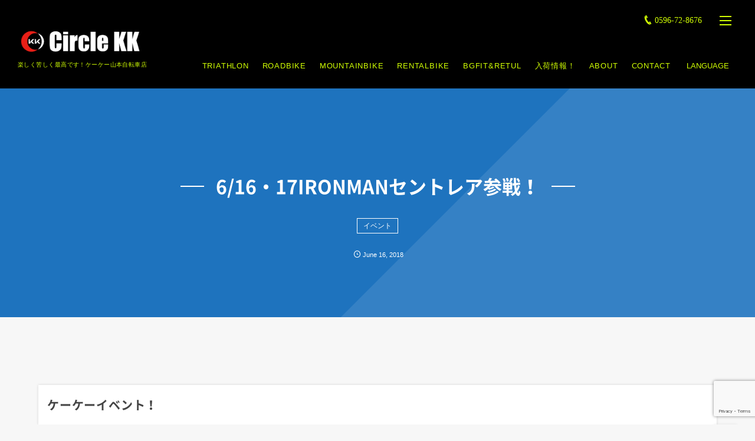

--- FILE ---
content_type: text/html; charset=UTF-8
request_url: https://circle-kk.com/2018/06/16/post-1295/
body_size: 18643
content:
<!DOCTYPE html>
<html lang="ja" class="no-js"><head prefix="og: http://ogp.me/ns# fb: http://ogp.me/ns/fb# article: http://ogp.me/ns/article#"><meta charset="UTF-8" />
<meta http-equiv="X-UA-Compatible" content="IE=edge" />
<meta name="viewport" content="width=device-width,initial-scale=1,minimum-scale=1,user-scalable=yes" /><link rel="canonical" href="https://circle-kk.com/2018/06/16/post-1295/" /><link rel="pingback" href="https://circle-kk.com/xmlrpc.php" /><title>6/16・17IRONMANセントレア参戦！ | 伊勢市 ケーケー山本自転車店</title>

<!-- All In One SEO Pack 3.6.2[465,507] -->
<script type="application/ld+json" class="aioseop-schema">{"@context":"https://schema.org","@graph":[{"@type":"Organization","@id":"https://circle-kk.com/#organization","url":"https://circle-kk.com/","name":"伊勢市 ケーケー山本自転車店","sameAs":[]},{"@type":"WebSite","@id":"https://circle-kk.com/#website","url":"https://circle-kk.com/","name":"伊勢市 ケーケー山本自転車店","publisher":{"@id":"https://circle-kk.com/#organization"}},{"@type":"WebPage","@id":"https://circle-kk.com/2018/06/16/post-1295/#webpage","url":"https://circle-kk.com/2018/06/16/post-1295/","inLanguage":"ja","name":"6/16・17IRONMANセントレア参戦！","isPartOf":{"@id":"https://circle-kk.com/#website"},"breadcrumb":{"@id":"https://circle-kk.com/2018/06/16/post-1295/#breadcrumblist"},"image":{"@type":"ImageObject","@id":"https://circle-kk.com/2018/06/16/post-1295/#primaryimage","url":"https://circle-kk.com/wp-content/uploads/2018/06/IMG_9927.jpg","width":4032,"height":3024},"primaryImageOfPage":{"@id":"https://circle-kk.com/2018/06/16/post-1295/#primaryimage"},"datePublished":"2018-06-15T23:59:46+09:00","dateModified":"2018-06-15T23:59:46+09:00"},{"@type":"Article","@id":"https://circle-kk.com/2018/06/16/post-1295/#article","isPartOf":{"@id":"https://circle-kk.com/2018/06/16/post-1295/#webpage"},"author":{"@id":"https://circle-kk.com/author/circle-kk-en/#author"},"headline":"6/16・17IRONMANセントレア参戦！","datePublished":"2018-06-15T23:59:46+09:00","dateModified":"2018-06-15T23:59:46+09:00","commentCount":0,"mainEntityOfPage":{"@id":"https://circle-kk.com/2018/06/16/post-1295/#webpage"},"publisher":{"@id":"https://circle-kk.com/#organization"},"articleSection":"イベント, トライアスロン","image":{"@type":"ImageObject","@id":"https://circle-kk.com/2018/06/16/post-1295/#primaryimage","url":"https://circle-kk.com/wp-content/uploads/2018/06/IMG_9927.jpg","width":4032,"height":3024}},{"@type":"Person","@id":"https://circle-kk.com/author/circle-kk-en/#author","name":"circle-kk-en","sameAs":[],"image":{"@type":"ImageObject","@id":"https://circle-kk.com/#personlogo","url":"https://secure.gravatar.com/avatar/e7c48156de72b7d6c07cf4cc98e65b65?s=96&d=mm&r=g","width":96,"height":96,"caption":"circle-kk-en"}},{"@type":"BreadcrumbList","@id":"https://circle-kk.com/2018/06/16/post-1295/#breadcrumblist","itemListElement":[{"@type":"ListItem","position":1,"item":{"@type":"WebPage","@id":"https://circle-kk.com/","url":"https://circle-kk.com/","name":"ケーケー山本自転車店│伊勢市 ロードバイク・マウンテンバイク・トライアスロン"}},{"@type":"ListItem","position":2,"item":{"@type":"WebPage","@id":"https://circle-kk.com/2018/06/16/post-1295/","url":"https://circle-kk.com/2018/06/16/post-1295/","name":"6/16・17IRONMANセントレア参戦！"}}]}]}</script>
<link rel="canonical" href="https://circle-kk.com/2018/06/16/post-1295/" />
			<script type="text/javascript" >
				window.ga=window.ga||function(){(ga.q=ga.q||[]).push(arguments)};ga.l=+new Date;
				ga('create', 'UA-106830945-1', 'auto');
				// Plugins
				
				ga('send', 'pageview');
			</script>
			<script async src="https://www.google-analytics.com/analytics.js"></script>
			<!-- All In One SEO Pack -->
<link rel='dns-prefetch' href='//maxcdn.bootstrapcdn.com' />
<link rel='dns-prefetch' href='//ajax.googleapis.com' />
<link rel='dns-prefetch' href='//translate.google.com' />
<link rel='dns-prefetch' href='//www.google.com' />
<link rel='dns-prefetch' href='//s.w.org' />
<link rel="alternate" type="application/rss+xml" title="伊勢市 ケーケー山本自転車店 &raquo; フィード" href="https://circle-kk.com/feed/" />
		<script type="text/javascript">
			window._wpemojiSettings = {"baseUrl":"https:\/\/s.w.org\/images\/core\/emoji\/12.0.0-1\/72x72\/","ext":".png","svgUrl":"https:\/\/s.w.org\/images\/core\/emoji\/12.0.0-1\/svg\/","svgExt":".svg","source":{"concatemoji":"https:\/\/circle-kk.com\/wp-includes\/js\/wp-emoji-release.min.js?ver=1780c619f76a616c9aeba06b61454a8f"}};
			/*! This file is auto-generated */
			!function(e,a,t){var n,r,o,i=a.createElement("canvas"),p=i.getContext&&i.getContext("2d");function s(e,t){var a=String.fromCharCode;p.clearRect(0,0,i.width,i.height),p.fillText(a.apply(this,e),0,0);e=i.toDataURL();return p.clearRect(0,0,i.width,i.height),p.fillText(a.apply(this,t),0,0),e===i.toDataURL()}function c(e){var t=a.createElement("script");t.src=e,t.defer=t.type="text/javascript",a.getElementsByTagName("head")[0].appendChild(t)}for(o=Array("flag","emoji"),t.supports={everything:!0,everythingExceptFlag:!0},r=0;r<o.length;r++)t.supports[o[r]]=function(e){if(!p||!p.fillText)return!1;switch(p.textBaseline="top",p.font="600 32px Arial",e){case"flag":return s([127987,65039,8205,9895,65039],[127987,65039,8203,9895,65039])?!1:!s([55356,56826,55356,56819],[55356,56826,8203,55356,56819])&&!s([55356,57332,56128,56423,56128,56418,56128,56421,56128,56430,56128,56423,56128,56447],[55356,57332,8203,56128,56423,8203,56128,56418,8203,56128,56421,8203,56128,56430,8203,56128,56423,8203,56128,56447]);case"emoji":return!s([55357,56424,55356,57342,8205,55358,56605,8205,55357,56424,55356,57340],[55357,56424,55356,57342,8203,55358,56605,8203,55357,56424,55356,57340])}return!1}(o[r]),t.supports.everything=t.supports.everything&&t.supports[o[r]],"flag"!==o[r]&&(t.supports.everythingExceptFlag=t.supports.everythingExceptFlag&&t.supports[o[r]]);t.supports.everythingExceptFlag=t.supports.everythingExceptFlag&&!t.supports.flag,t.DOMReady=!1,t.readyCallback=function(){t.DOMReady=!0},t.supports.everything||(n=function(){t.readyCallback()},a.addEventListener?(a.addEventListener("DOMContentLoaded",n,!1),e.addEventListener("load",n,!1)):(e.attachEvent("onload",n),a.attachEvent("onreadystatechange",function(){"complete"===a.readyState&&t.readyCallback()})),(n=t.source||{}).concatemoji?c(n.concatemoji):n.wpemoji&&n.twemoji&&(c(n.twemoji),c(n.wpemoji)))}(window,document,window._wpemojiSettings);
		</script>
		<style type="text/css">
img.wp-smiley,
img.emoji {
	display: inline !important;
	border: none !important;
	box-shadow: none !important;
	height: 1em !important;
	width: 1em !important;
	margin: 0 .07em !important;
	vertical-align: -0.1em !important;
	background: none !important;
	padding: 0 !important;
}
</style>
	<link rel='stylesheet' id='eo-leaflet.js-css'  href='https://circle-kk.com/wp-content/plugins/event-organiser/lib/leaflet/leaflet.min.css?ver=1.4.0' type='text/css' media='all' />
<style id='eo-leaflet.js-inline-css' type='text/css'>
.leaflet-popup-close-button{box-shadow:none!important;}
</style>
<link rel='stylesheet' id='bootstrap-css'  href='https://maxcdn.bootstrapcdn.com/bootstrap/3.3.7/css/bootstrap.min.css?ver=1780c619f76a616c9aeba06b61454a8f' type='text/css' media='all' />
<link rel='stylesheet' id='digipress-css'  href='https://circle-kk.com/wp-content/themes/dp-fancie-note-business/css/style-bs.css?ver=20181120035549' type='text/css' media='all' />
<link rel='stylesheet' id='dp-visual-css'  href='https://circle-kk.com/wp-content/uploads/digipress/fancie-note-business/css/visual-custom.css?ver=20251219014241' type='text/css' media='all' />
<link rel='stylesheet' id='language-styleu-css'  href='https://circle-kk.com/wp-content/themes/dp-fancie-note-business/css/language_menu.css?1768643547&#038;ver=1768643547' type='text/css' media='all' />
<link rel='stylesheet' id='sb_instagram_styles-css'  href='https://circle-kk.com/wp-content/plugins/instagram-feed/css/sb-instagram-2-2.min.css?ver=2.4.4' type='text/css' media='all' />
<link rel='stylesheet' id='wp-block-library-css'  href='https://circle-kk.com/wp-includes/css/dist/block-library/style.min.css?ver=1780c619f76a616c9aeba06b61454a8f' type='text/css' media='all' />
<link rel='stylesheet' id='contact-form-7-css'  href='https://circle-kk.com/wp-content/plugins/contact-form-7/includes/css/styles.css?ver=5.1.9' type='text/css' media='all' />
<link rel='stylesheet' id='google-language-translator-css'  href='https://circle-kk.com/wp-content/plugins/google-language-translator/css/style.css?ver=6.0.20' type='text/css' media='' />
<link rel='stylesheet' id='dp-shortcodes-css'  href='https://circle-kk.com/wp-content/plugins/shortcodes-for-digipress/css/style.css?ver=20200703062703' type='text/css' media='all' />
<script type='text/javascript' src='https://ajax.googleapis.com/ajax/libs/jquery/2.2.4/jquery.min.js?ver=1.2.5.4'></script>
<link rel='https://api.w.org/' href='https://circle-kk.com/wp-json/' />
<link rel="EditURI" type="application/rsd+xml" title="RSD" href="https://circle-kk.com/xmlrpc.php?rsd" />
<link rel="wlwmanifest" type="application/wlwmanifest+xml" href="https://circle-kk.com/wp-includes/wlwmanifest.xml" /> 
<link rel='shortlink' href='https://circle-kk.com/?p=1295' />
<link rel="alternate" type="application/json+oembed" href="https://circle-kk.com/wp-json/oembed/1.0/embed?url=https%3A%2F%2Fcircle-kk.com%2F2018%2F06%2F16%2Fpost-1295%2F" />
<link rel="alternate" type="text/xml+oembed" href="https://circle-kk.com/wp-json/oembed/1.0/embed?url=https%3A%2F%2Fcircle-kk.com%2F2018%2F06%2F16%2Fpost-1295%2F&#038;format=xml" />
<style>#google_language_translator{width:auto!important;}div.skiptranslate.goog-te-gadget{display:inline!important;}.goog-tooltip{display: none!important;}.goog-tooltip:hover{display: none!important;}.goog-text-highlight{background-color:transparent!important;border:none!important;box-shadow:none!important;}#google_language_translator{display:none;}#google_language_translator select.goog-te-combo{color:#32373c;}#flags{display:none;}#google_language_translator{color:transparent;}body{top:0px!important;}#goog-gt-{display:none!important;}font font{background-color:transparent!important;box-shadow:none!important;position:initial!important;}#glt-translate-trigger{left:20px;right:auto;}#glt-translate-trigger > span{color:#ffffff;}#glt-translate-trigger{background:#f89406;}.goog-te-gadget .goog-te-combo{width:100%;}</style><script type="text/javascript">
(function(url){
	if(/(?:Chrome\/26\.0\.1410\.63 Safari\/537\.31|WordfenceTestMonBot)/.test(navigator.userAgent)){ return; }
	var addEvent = function(evt, handler) {
		if (window.addEventListener) {
			document.addEventListener(evt, handler, false);
		} else if (window.attachEvent) {
			document.attachEvent('on' + evt, handler);
		}
	};
	var removeEvent = function(evt, handler) {
		if (window.removeEventListener) {
			document.removeEventListener(evt, handler, false);
		} else if (window.detachEvent) {
			document.detachEvent('on' + evt, handler);
		}
	};
	var evts = 'contextmenu dblclick drag dragend dragenter dragleave dragover dragstart drop keydown keypress keyup mousedown mousemove mouseout mouseover mouseup mousewheel scroll'.split(' ');
	var logHuman = function() {
		if (window.wfLogHumanRan) { return; }
		window.wfLogHumanRan = true;
		var wfscr = document.createElement('script');
		wfscr.type = 'text/javascript';
		wfscr.async = true;
		wfscr.src = url + '&r=' + Math.random();
		(document.getElementsByTagName('head')[0]||document.getElementsByTagName('body')[0]).appendChild(wfscr);
		for (var i = 0; i < evts.length; i++) {
			removeEvent(evts[i], logHuman);
		}
	};
	for (var i = 0; i < evts.length; i++) {
		addEvent(evts[i], logHuman);
	}
})('//circle-kk.com/?wordfence_lh=1&hid=DB96556DC5AD2DAC5386555A418C01B9');
</script><link rel="dns-prefetch" href="//connect.facebook.net"><link rel="dns-prefetch" href="//apis.google.com"><link rel="dns-prefetch" href="//secure.gravatar.com"><link rel="dns-prefetch" href="//query.yahooapis.com"><link rel="dns-prefetch" href="//api.pinterest.com"><link rel="dns-prefetch" href="//jsoon.digitiminimi.com"><link rel="dns-prefetch" href="//b.hatena.ne.jp"><link rel="dns-prefetch" href="//jsoon.digitiminimi.com"><link rel="dns-prefetch" href="//platform.twitter.com"><link rel="dns-prefetch" href="//ajax.googleapis.com" /><meta http-equiv="Last-Modified" content="Sat, 16 Jun. 2018 08:59:46 +0900" /><link rel="icon" href="https://circle-kk.com/wp-content/uploads/2017/11/cropped-favicon-32x32.png" sizes="32x32" />
<link rel="icon" href="https://circle-kk.com/wp-content/uploads/2017/11/cropped-favicon-192x192.png" sizes="192x192" />
<link rel="apple-touch-icon" href="https://circle-kk.com/wp-content/uploads/2017/11/cropped-favicon-180x180.png" />
<meta name="msapplication-TileImage" content="https://circle-kk.com/wp-content/uploads/2017/11/cropped-favicon-270x270.png" />
<script>j$=jQuery;</script></head><body class="post-template-default single single-post postid-1295 single-format-standard main-body pc"><header id="header_container" class="header_container pc float"><div class="header_content clearfix"><div class="h_group"><h1 class="hd_title img"><a href="https://circle-kk.com/" title="伊勢市 ケーケー山本自転車店"><img src="//circle-kk.com/wp-content/uploads/digipress/fancie-note-business/title/logo3.png" alt="ケーケー山本自転車店" /></a></h1><h2 class="caption">楽しく苦しく最高です！ケーケー山本自転車店</h2></div><div class="r_block"><div id="hd_misc_div" class="hd_misc_div"><div id="hd_tel"><a href="tel:0596-72-8676" class="icon-phone">0596-72-8676</a></div><div id="hd_hidden_menu_btn"><span></span></div><div id="expand_float_menu" class="icon-dot-menu"><i></i></div>
</div><nav id="global_menu_nav" class="global_menu_nav has-rcontent"><ul id="global_menu_ul" class=""><li id="menu-item-19" class="menu-item menu-item-type-post_type menu-item-object-page"><a href="https://circle-kk.com/triathlon/" class="menu-link">TRIATHLON</a></li>
<li id="menu-item-20" class="menu-item menu-item-type-post_type menu-item-object-page"><a href="https://circle-kk.com/roadbike/" class="menu-link">ROADBIKE</a></li>
<li id="menu-item-21" class="menu-item menu-item-type-post_type menu-item-object-page"><a href="https://circle-kk.com/mountainbike/" class="menu-link">MOUNTAINBIKE</a></li>
<li id="menu-item-18" class="menu-item menu-item-type-post_type menu-item-object-page"><a href="https://circle-kk.com/rentalbike/" class="menu-link">RENTALBIKE</a></li>
<li id="menu-item-49" class="menu-item menu-item-type-post_type menu-item-object-page"><a href="https://circle-kk.com/bgfitretul/" class="menu-link">BGFIT&#038;RETUL</a></li>
<li id="menu-item-53" class="menu-item menu-item-type-post_type menu-item-object-page"><a href="https://circle-kk.com/accessories/" class="menu-link">入荷情報！</a></li>
<li id="menu-item-48" class="menu-item menu-item-type-post_type menu-item-object-page"><a href="https://circle-kk.com/about/" class="menu-link">ABOUT</a></li>
<li id="menu-item-100" class="menu-item menu-item-type-post_type menu-item-object-page"><a href="https://circle-kk.com/contact/" class="menu-link">CONTACT</a></li>

        <li class="menu-item lange__btn header__btn_link">
            <button type="button" class="lange__btn_button" id="lange__btn_button_01">LANGUAGE</button>
            <ul class="lange__btn_list ui-sortable" id="lange__btn_list_01">
                <li><a href="#" title="Japanese" class="nturl notranslate ja flag Japanese" data-lang="Japanese">日本語</a></li>
                <li><a href="#" title="English" class="nturl notranslate en flag united-states" data-lang="English">英語</a></li>
                <li><a href="#" title="Chinese (Simplified)" class="nturl notranslate zh-CN flag Chinese (Simplified)" data-lang="Chinese (Simplified)">中国語簡体</a></li>
                <li><a href="#" title="Chinese (Traditional)" class="nturl notranslate zh-TW flag Chinese (Traditional)" data-lang="Chinese (Traditional)">中国語繁体</a></li>
            </ul>
        </li></ul></nav></div></div></header><div id="container" class="dp-container clearfix not-home singular float"><section class="ct-hd cat-color4 no_bgimg singular"><h1 class="hd-title single-title wow fadeInDown"><span>6/16・17IRONMANセントレア参戦！</span></h1><div class="title-desc"><div class="meta meta-cat"><a href="https://circle-kk.com/category/event/" rel="tag" class=" cat-color9">イベント</a></div></div><div class="meta-info" data-wow-delay="1.4s"><div class="meta meta-date"><time datetime="2018-06-16T08:59:46+09:00" class="published icon-clock" itemprop="datePublished"><span class="date_month_en_full">June</span> <span class="date_day">16</span>, <span class="date_year">2018</span></time></div></div></section><div class="widget-container top clearfix not-home singular"><div id="dpcustomtextwidget-4" class="widget-box dp_custom_text_widget slider_fx"><h3 class="inside-title"><span>ケーケーイベント！</span></h3><div class="dp_text_widget"><div id="MECCopyCode" class="mec-calendar-metabox mec-shortcode" title="Click to copy shortcode"><strong>今月も皆様の自転車生活をサポートさせていただきます！</strong></div>
<div title="Click to copy shortcode"></div>
<div class="mec-calendar-metabox mec-shortcode" title="Click to copy shortcode">
<div id="eo_fullcalendar_1_loading" class="eo-fullcalendar-loading" ><img src="https://circle-kk.com/wp-content/plugins/event-organiser/css/images/loading-image.gif" class="eo-fullcalendar-loading-icon" alt="読み込み中..." /> 読み込み中...</div>
<div class="eo-fullcalendar eo-fullcalendar-shortcode eo-fullcalendar-reset" id="eo_fullcalendar_1"></div>
</div>
<div title="Click to copy shortcode"></div>
<div title="Click to copy shortcode">
※毎月のイベントは自己責任でのご参加になりますのでよろしくお願い致します！<br />
イベントは当店ご購入のお客様へのサービスの一つでさせていただいております。ご了承ください。<br />
皆様のご参加お待ちしております。</p>
</div>
</div></div><div id="custom_html-6" class="widget_text widget-box widget_custom_html slider_fx"><div class="textwidget custom-html-widget"><div class="contentbanner">
<div class="dp_sc_fl_box fancie-note-business">
<div class="dp_sc_fl_item" style="width:100%;">
<a href="https://circle-kk.com/triathlon/"><img src="https://circle-kk.com/wp-content/uploads/2017/10/triathlon_banner.jpg" alt="triathlon"></a>
</div>
<div class="dp_sc_fl_item" style="width:100%;">
<a href="https://circle-kk.com/roadbike/"><img src="https://circle-kk.com/wp-content/uploads/2017/10/roadbike_banner.jpg" alt="roadbike"></a>
</div>
<div class="dp_sc_fl_item" style="width:100%;">
<a href="https://circle-kk.com/mountainbike/"><img src="https://circle-kk.com/wp-content/uploads/2017/10/mountainbike_banner.jpg" alt="mountainbike"></a>
</div>
</div>
<div class="dp_sc_fl_box fancie-note-business">
<div class="dp_sc_fl_item" style="width:100%;">
<a href="https://circle-kk.com/bgfitretul/"><img src="https://circle-kk.com/wp-content/uploads/2017/10/bgfit.jpg" alt="bgfit&retul"></a>
</div>
<div class="dp_sc_fl_item" style="width:100%;">
<a href="https://circle-kk.com/accessories/"><img src="https://circle-kk.com/wp-content/uploads/2019/01/accessories2.jpg" alt="accessories"></a>
</div>
<div class="dp_sc_fl_item" style="width:100%;">
<a href="https://circle-kk.com/category/event/"><img src="https://circle-kk.com/wp-content/uploads/2017/10/event.jpg" alt="event"></a>
</div>
</div>
<div class="dp_sc_fl_box fancie-note-business">
<div class="dp_sc_fl_item" style="width:33%;">
<a href="https://circle-kk.com/rentalbike/"><img src="https://circle-kk.com/wp-content/uploads/2025/11/rentalbicycle.jpg" alt="event"></a>
</div>
</div>
</div></div></div></div><div class="content-wrap incontainer clearfix not-home singular">
<div id="content" class="content two-col right"><article id="post-1295" class="single-article post-1295 post type-post status-publish format-standard has-post-thumbnail category-event category-triathlon"><div class="entry entry-content"><div class="eyecatch-under-title"><img src="https://circle-kk.com/wp-content/uploads/2018/06/IMG_9927.jpg" class="wp-post-image aligncenter" alt="6/16・17IRONMANセントレア参戦！" width="1600" height="1200" /></div><p>おはようございますm(_ _)m<br />
6/16・17IRONMANセントレア トライアスロン参戦に向けて！</p>
<p>楽しく苦しく最高です(￣^￣)ゞを満喫してきます！</p>
<p>ケーケー1号店はお休みさせていただきます。<br />
ご迷惑をおかけしますがよろしくお願い致します。<br />
ファミリーサイクル店は通常営業させていただきます。<br />
どうぞよろしくお願い致しますm(_ _)m<img src="https://circle-kk.com/wp-content/uploads/2018/06/IMG_9931.jpg" alt="" width="1920" height="2576" class="alignnone size-full wp-image-1296" srcset="https://circle-kk.com/wp-content/uploads/2018/06/IMG_9931.jpg 1920w, https://circle-kk.com/wp-content/uploads/2018/06/IMG_9931-224x300.jpg 224w, https://circle-kk.com/wp-content/uploads/2018/06/IMG_9931-768x1030.jpg 768w, https://circle-kk.com/wp-content/uploads/2018/06/IMG_9931-763x1024.jpg 763w, https://circle-kk.com/wp-content/uploads/2018/06/IMG_9931-1320x1771.jpg 1320w" sizes="(max-width: 1920px) 100vw, 1920px" /></p>
</div><footer class="single_post_meta bottom"><div class="first_row"><div class="meta meta-cat"><a href="https://circle-kk.com/category/event/" rel="tag" class=" cat-color9">イベント</a><a href="https://circle-kk.com/category/triathlon/" rel="tag" class=" cat-color4">トライアスロン</a></div></div><div class="second_row"><div class="meta meta-date"><time datetime="2018-06-16T08:59:46+09:00" class="published icon-clock" itemprop="datePublished"><span class="date_month_en_full">June</span> <span class="date_day">16</span>, <span class="date_year">2018</span></time></div><div class="meta meta-comment icon-comment"><span>Comments Off</span></div><div class="meta leave-comment icon-edit"><a href="#respond">Leave a comment</a></div></div></footer></article><aside class="dp_related_posts clearfix vertical two-col">
<h3 class="inside-title"><span>You Might Also Like</span></h3><ul><li class=" has_thumb"><div class="widget-post-thumb"><a href="https://circle-kk.com/2026/01/17/post-14485/" title="朝一お山トコトコモーニング！" class="thumb-link"><figure class="post-thumb" style="background-image:url('https://circle-kk.com/wp-content/uploads/2026/01/IMG_8026-768x1024.jpeg');"></figure></a></div><div class="excerpt_div has_thumb"><div class="meta-cat"><a href="https://circle-kk.com/category/life/" rel="tag" class=" cat-color3">LIFE</a></div><h4 class="entry-title"><a href="https://circle-kk.com/2026/01/17/post-14485/" title="朝一お山トコトコモーニング！" class="item-link">朝一お山トコトコモーニング！</a></h4></div></li><li class=" has_thumb"><div class="widget-post-thumb"><a href="https://circle-kk.com/2026/01/12/post-14481/" title="お知らせ" class="thumb-link"><figure class="post-thumb" style="background-image:url('https://circle-kk.com/wp-content/uploads/2025/01/IMG_5725-748x1024.jpeg');"></figure></a></div><div class="excerpt_div has_thumb"><div class="meta-cat"><a href="https://circle-kk.com/category/life/" rel="tag" class=" cat-color3">LIFE</a></div><h4 class="entry-title"><a href="https://circle-kk.com/2026/01/12/post-14481/" title="お知らせ" class="item-link">お知らせ</a></h4></div></li><li class=" has_thumb"><div class="widget-post-thumb"><a href="https://circle-kk.com/2026/01/11/post-14477/" title="新年おはようサイクリング！" class="thumb-link"><figure class="post-thumb" style="background-image:url('https://circle-kk.com/wp-content/uploads/2026/01/IMG_7897-1024x768.jpeg');"></figure></a></div><div class="excerpt_div has_thumb"><div class="meta-cat"><a href="https://circle-kk.com/category/life/" rel="tag" class=" cat-color3">LIFE</a></div><h4 class="entry-title"><a href="https://circle-kk.com/2026/01/11/post-14477/" title="新年おはようサイクリング！" class="item-link">新年おはようサイクリング！</a></h4></div></li><li class=" has_thumb"><div class="widget-post-thumb"><a href="https://circle-kk.com/2026/01/07/post-14473/" title="〆に" class="thumb-link"><figure class="post-thumb" style="background-image:url('https://circle-kk.com/wp-content/uploads/2026/01/IMG_7781-1024x702.jpeg');"></figure></a></div><div class="excerpt_div has_thumb"><div class="meta-cat"><a href="https://circle-kk.com/category/life/" rel="tag" class=" cat-color3">LIFE</a></div><h4 class="entry-title"><a href="https://circle-kk.com/2026/01/07/post-14473/" title="〆に" class="item-link">〆に</a></h4></div></li><li class=" has_thumb"><div class="widget-post-thumb"><a href="https://circle-kk.com/2026/01/04/post-14465/" title="1月の初心者サイクリング！" class="thumb-link"><figure class="post-thumb" style="background-image:url('https://circle-kk.com/wp-content/uploads/2026/01/IMG_7722-1024x768.jpeg');"></figure></a></div><div class="excerpt_div has_thumb"><div class="meta-cat"><a href="https://circle-kk.com/category/life/" rel="tag" class=" cat-color3">LIFE</a></div><h4 class="entry-title"><a href="https://circle-kk.com/2026/01/04/post-14465/" title="1月の初心者サイクリング！" class="item-link">1月の初心者サイクリング！</a></h4></div></li></ul></aside><div class="single-nav  two-col"><ul class="clearfix"><li class="left"><a href="https://circle-kk.com/2018/06/12/post-1288/" title="朝一から開店時間まで！" class="navlink"><div class="r-wrap"><figure><div class="post-img" style="background-image:url('https://circle-kk.com/wp-content/uploads/2018/06/IMG_9869-1.jpg');"></div></figure><i class="icon-left-light"></i><span class="ptitle">朝一から開店時間まで！</span></div></a></li><li class="right"><a href="https://circle-kk.com/2018/06/17/post-1300/" title="IRONMANセントレア トライアスロン！" class="navlink"><div class="r-wrap"><span class="ptitle">IRONMANセントレア トライアスロン！</span><i class="icon-right-light"></i><figure><div class="post-img" style="background-image:url('https://circle-kk.com/wp-content/uploads/2018/06/IMG_9957.jpg');"></div></figure></div></a></li></ul></div><div class="widget-content bottom clearfix"><div id="dptabwidget-3" class="widget-box dp_tab_widget slider_fx"><div class="dp_tab_widget"><ul class="dp_tab_widget_ul"><li id="tab_category" class="dp_tab_title active_tab">Category</li></ul><div class="dp_tab_contents"><div id="tab_category_content" class="tab_category_content first_tab cat-has-num"><div class="widget widget_categories"> 		<ul>
				<li class="cat-item cat-item-1"><a href="https://circle-kk.com/category/%e6%9c%aa%e5%88%86%e9%a1%9e/" >未分類 <span class="count">216</span></a>
</li>
	<li class="cat-item cat-item-7"><a href="https://circle-kk.com/category/receipt-infomation/" >入荷情報！ <span class="count">983</span></a>
</li>
	<li class="cat-item cat-item-6"><a href="https://circle-kk.com/category/roadbike/" >ロードバイク <span class="count">870</span></a>
</li>
	<li class="cat-item cat-item-5"><a href="https://circle-kk.com/category/mountainbike/" >マウンテンバイク <span class="count">705</span></a>
</li>
	<li class="cat-item cat-item-4"><a href="https://circle-kk.com/category/triathlon/" >トライアスロン <span class="count">964</span></a>
</li>
	<li class="cat-item cat-item-9 current-cat"><a href="https://circle-kk.com/category/event/" >イベント <span class="count">1,089</span></a>
</li>
	<li class="cat-item cat-item-3"><a href="https://circle-kk.com/category/life/" >LIFE <span class="count">2,601</span></a>
</li>
	<li class="cat-item cat-item-8"><a href="https://circle-kk.com/category/bgfit/" >BGfit <span class="count">18</span></a>
</li>
		</ul>
			</div></div></div></div></div></div></div><aside id="sidebar" class="sidebar right first"><div id="dptabwidget-2" class="widget-box dp_tab_widget slider_fx"><div class="dp_tab_widget"><ul class="dp_tab_widget_ul"><li id="tab_newPost" class="dp_tab_title active_tab">最近の投稿</li><li id="tab_category" class="dp_tab_title inactive_tab">Category</li></ul><div class="dp_tab_contents"><div id="tab_newPost_content" class="first_tab"><ul class="recent_entries has_thumb"><li class="clearfix"><div class="widget-post-thumb"><a href="https://circle-kk.com/2026/01/17/post-14485/" class="thumb-link"><figure class="post-thumb" style="background-image:url('https://circle-kk.com/wp-content/uploads/2026/01/IMG_8026-768x1024.jpeg');"></figure></a></div><div class="excerpt_div clearfix has_thumb"><time datetime="2026-01-17T08:21:59+09:00" class="widget-time">Jan 17, 2026</time><h4 class="excerpt_title_wid"><a href="https://circle-kk.com/2026/01/17/post-14485/" class="item-link">朝一お山トコトコモーニング！</a></h4></div></li><li class="clearfix"><div class="widget-post-thumb"><a href="https://circle-kk.com/2026/01/12/post-14481/" class="thumb-link"><figure class="post-thumb" style="background-image:url('https://circle-kk.com/wp-content/uploads/2025/01/IMG_5725-748x1024.jpeg');"></figure></a></div><div class="excerpt_div clearfix has_thumb"><time datetime="2026-01-12T06:21:32+09:00" class="widget-time">Jan 12, 2026</time><h4 class="excerpt_title_wid"><a href="https://circle-kk.com/2026/01/12/post-14481/" class="item-link">お知らせ</a></h4></div></li><li class="clearfix"><div class="widget-post-thumb"><a href="https://circle-kk.com/2026/01/11/post-14477/" class="thumb-link"><figure class="post-thumb" style="background-image:url('https://circle-kk.com/wp-content/uploads/2026/01/IMG_7897-1024x768.jpeg');"></figure></a></div><div class="excerpt_div clearfix has_thumb"><time datetime="2026-01-11T10:02:02+09:00" class="widget-time">Jan 11, 2026</time><h4 class="excerpt_title_wid"><a href="https://circle-kk.com/2026/01/11/post-14477/" class="item-link">新年おはようサイクリング！</a></h4></div></li><li class="clearfix"><div class="widget-post-thumb"><a href="https://circle-kk.com/2026/01/07/post-14473/" class="thumb-link"><figure class="post-thumb" style="background-image:url('https://circle-kk.com/wp-content/uploads/2026/01/IMG_7781-1024x702.jpeg');"></figure></a></div><div class="excerpt_div clearfix has_thumb"><time datetime="2026-01-07T19:32:00+09:00" class="widget-time">Jan 7, 2026</time><h4 class="excerpt_title_wid"><a href="https://circle-kk.com/2026/01/07/post-14473/" class="item-link">〆に</a></h4></div></li><li class="clearfix"><div class="widget-post-thumb"><a href="https://circle-kk.com/2026/01/04/post-14465/" class="thumb-link"><figure class="post-thumb" style="background-image:url('https://circle-kk.com/wp-content/uploads/2026/01/IMG_7722-1024x768.jpeg');"></figure></a></div><div class="excerpt_div clearfix has_thumb"><time datetime="2026-01-04T09:23:00+09:00" class="widget-time">Jan 4, 2026</time><h4 class="excerpt_title_wid"><a href="https://circle-kk.com/2026/01/04/post-14465/" class="item-link">1月の初心者サイクリング！</a></h4></div></li><li class="clearfix"><div class="widget-post-thumb"><a href="https://circle-kk.com/2026/01/03/post-14456/" class="thumb-link"><figure class="post-thumb" style="background-image:url('https://circle-kk.com/wp-content/uploads/2026/01/IMG_7653-768x1024.jpeg');"></figure></a></div><div class="excerpt_div clearfix has_thumb"><time datetime="2026-01-03T13:48:40+09:00" class="widget-time">Jan 3, 2026</time><h4 class="excerpt_title_wid"><a href="https://circle-kk.com/2026/01/03/post-14456/" class="item-link">お山の日</a></h4></div></li><li class="clearfix"><div class="widget-post-thumb"><a href="https://circle-kk.com/2026/01/02/2026/" class="thumb-link"><figure class="post-thumb" style="background-image:url('https://circle-kk.com/wp-content/uploads/2026/01/IMG_7514-768x1024.jpeg');"></figure></a></div><div class="excerpt_div clearfix has_thumb"><time datetime="2026-01-02T09:29:33+09:00" class="widget-time">Jan 2, 2026</time><h4 class="excerpt_title_wid"><a href="https://circle-kk.com/2026/01/02/2026/" class="item-link">2026</a></h4></div></li><li class="clearfix"><div class="widget-post-thumb"><a href="https://circle-kk.com/2025/12/26/post-14448/" class="thumb-link"><figure class="post-thumb" style="background-image:url('https://circle-kk.com/wp-content/uploads/2025/12/IMG_7417-806x1024.jpeg');"></figure></a></div><div class="excerpt_div clearfix has_thumb"><time datetime="2025-12-26T11:34:47+09:00" class="widget-time">Dec 26, 2025</time><h4 class="excerpt_title_wid"><a href="https://circle-kk.com/2025/12/26/post-14448/" class="item-link">いょいょ明日からの2日間！</a></h4></div></li><li class="clearfix"><div class="widget-post-thumb"><a href="https://circle-kk.com/2025/12/25/post-14442/" class="thumb-link"><figure class="post-thumb" style="background-image:url('https://circle-kk.com/wp-content/uploads/2025/12/IMG_7404-768x1024.jpeg');"></figure></a></div><div class="excerpt_div clearfix has_thumb"><time datetime="2025-12-25T12:15:37+09:00" class="widget-time">Dec 25, 2025</time><h4 class="excerpt_title_wid"><a href="https://circle-kk.com/2025/12/25/post-14442/" class="item-link">到着だ！</a></h4></div></li><li class="clearfix"><div class="widget-post-thumb"><a href="https://circle-kk.com/2025/12/20/post-14439/" class="thumb-link"><figure class="post-thumb" style="background-image:url('https://circle-kk.com/wp-content/uploads/2025/12/IMG_7363-768x1024.jpeg');"></figure></a></div><div class="excerpt_div clearfix has_thumb"><time datetime="2025-12-20T19:28:22+09:00" class="widget-time">Dec 20, 2025</time><h4 class="excerpt_title_wid"><a href="https://circle-kk.com/2025/12/20/post-14439/" class="item-link">ありがとうございました！</a></h4></div></li></ul></div><div id="tab_category_content" class="tab_category_content"><div class="widget widget_categories"> 		<ul>
				<li class="cat-item cat-item-1"><a href="https://circle-kk.com/category/%e6%9c%aa%e5%88%86%e9%a1%9e/" >未分類</a>
</li>
	<li class="cat-item cat-item-7"><a href="https://circle-kk.com/category/receipt-infomation/" >入荷情報！</a>
</li>
	<li class="cat-item cat-item-6"><a href="https://circle-kk.com/category/roadbike/" >ロードバイク</a>
</li>
	<li class="cat-item cat-item-5"><a href="https://circle-kk.com/category/mountainbike/" >マウンテンバイク</a>
</li>
	<li class="cat-item cat-item-4"><a href="https://circle-kk.com/category/triathlon/" >トライアスロン</a>
</li>
	<li class="cat-item cat-item-9 current-cat"><a href="https://circle-kk.com/category/event/" >イベント</a>
</li>
	<li class="cat-item cat-item-3"><a href="https://circle-kk.com/category/life/" >LIFE</a>
</li>
	<li class="cat-item cat-item-8"><a href="https://circle-kk.com/category/bgfit/" >BGfit</a>
</li>
		</ul>
			</div></div></div></div></div></aside></div><nav id="dp_breadcrumb_nav" class="dp_breadcrumb clearfix"><ul><li itemscope itemtype="http://data-vocabulary.org/Breadcrumb"><a href="https://circle-kk.com/" itemprop="url" class="nav_home"><span itemprop="title">HOME</span></a></li><li itemscope itemtype="http://data-vocabulary.org/Breadcrumb"><a href="https://circle-kk.com/category/event/" itemprop="url"><span itemprop="title">イベント</span></a></li><li itemscope itemtype="http://data-vocabulary.org/Breadcrumb"><a href="https://circle-kk.com/2018/06/16/post-1295/" itemprop="url"><span itemprop="title">6/16・17IRONMANセントレア参戦！</span></a></li></ul></nav><div id="widget-container-bottom" class="widget-container bottom clearfix"></div><footer id="footer" class="clearfix">
<div class="ft-container"><div class="ft-widget-content"><div class="widget-area one clearfix"><div id="custom_html-4" class="widget_text widget-box widget_custom_html slider_fx"><div class="textwidget custom-html-widget">
<div id="sb_instagram" class="sbi sbi_col_3  sbi_width_resp sbi_fixed_height sbi_disable_mobile" style="padding-bottom: 6px;width: 360px;height: 470px;" data-feedid="sbi_circlekk1908#9" data-res="auto" data-cols="3" data-num="9" data-shortcode-atts="{}" >
	<div class="sb_instagram_header  sbi_no_avatar" style="padding: 3px; margin-bottom: 10px;padding-bottom: 0;">
    <a href="https://www.instagram.com/circlekk1908/" target="_blank" rel="noopener nofollow noreferrer" title="@circlekk1908" class="sbi_header_link">
        <div class="sbi_header_text sbi_no_bio">
            <h3 >circlekk1908</h3>
	                </div>
                <div class="sbi_header_img">
            <div class="sbi_header_hashtag_icon"><svg class="sbi_new_logo fa-instagram fa-w-14" aria-hidden="true" data-fa-processed="" aria-label="Instagram" data-prefix="fab" data-icon="instagram" role="img" viewBox="0 0 448 512">
	                <path fill="currentColor" d="M224.1 141c-63.6 0-114.9 51.3-114.9 114.9s51.3 114.9 114.9 114.9S339 319.5 339 255.9 287.7 141 224.1 141zm0 189.6c-41.1 0-74.7-33.5-74.7-74.7s33.5-74.7 74.7-74.7 74.7 33.5 74.7 74.7-33.6 74.7-74.7 74.7zm146.4-194.3c0 14.9-12 26.8-26.8 26.8-14.9 0-26.8-12-26.8-26.8s12-26.8 26.8-26.8 26.8 12 26.8 26.8zm76.1 27.2c-1.7-35.9-9.9-67.7-36.2-93.9-26.2-26.2-58-34.4-93.9-36.2-37-2.1-147.9-2.1-184.9 0-35.8 1.7-67.6 9.9-93.9 36.1s-34.4 58-36.2 93.9c-2.1 37-2.1 147.9 0 184.9 1.7 35.9 9.9 67.7 36.2 93.9s58 34.4 93.9 36.2c37 2.1 147.9 2.1 184.9 0 35.9-1.7 67.7-9.9 93.9-36.2 26.2-26.2 34.4-58 36.2-93.9 2.1-37 2.1-147.8 0-184.8zM398.8 388c-7.8 19.6-22.9 34.7-42.6 42.6-29.5 11.7-99.5 9-132.1 9s-102.7 2.6-132.1-9c-19.6-7.8-34.7-22.9-42.6-42.6-11.7-29.5-9-99.5-9-132.1s-2.6-102.7 9-132.1c7.8-19.6 22.9-34.7 42.6-42.6 29.5-11.7 99.5-9 132.1-9s102.7-2.6 132.1 9c19.6 7.8 34.7 22.9 42.6 42.6 11.7 29.5 9 99.5 9 132.1s2.7 102.7-9 132.1z"></path>
	            </svg></div>
        </div>
        
    </a>
</div>
    <div id="sbi_images" style="padding: 3px;">
		<div class="sbi_item sbi_type_carousel sbi_new sbi_transition" id="sbi_17988593666020111" data-date="1684806500">
    <div class="sbi_photo_wrap">
        <a class="sbi_photo" href="https://www.instagram.com/p/CskVnT-hZCU/" target="_blank" rel="noopener nofollow noreferrer" data-full-res="https://scontent-nrt1-1.cdninstagram.com/v/t51.29350-15/348286567_2168430393367825_5829098337902415290_n.jpg?_nc_cat=110&#038;ccb=1-7&#038;_nc_sid=8ae9d6&#038;_nc_ohc=Xhbok0rOtCAAX_ry4O1&#038;_nc_ht=scontent-nrt1-1.cdninstagram.com&#038;edm=ANo9K5cEAAAA&#038;oh=00_AfBakm5afYJjY6p1zjrr2y_XI038fvc1fhHuhIN_K-mrZA&#038;oe=6473A881" data-img-src-set="{&quot;d&quot;:&quot;https:\/\/scontent-nrt1-1.cdninstagram.com\/v\/t51.29350-15\/348286567_2168430393367825_5829098337902415290_n.jpg?_nc_cat=110&amp;ccb=1-7&amp;_nc_sid=8ae9d6&amp;_nc_ohc=Xhbok0rOtCAAX_ry4O1&amp;_nc_ht=scontent-nrt1-1.cdninstagram.com&amp;edm=ANo9K5cEAAAA&amp;oh=00_AfBakm5afYJjY6p1zjrr2y_XI038fvc1fhHuhIN_K-mrZA&amp;oe=6473A881&quot;,&quot;150&quot;:&quot;https:\/\/www.instagram.com\/p\/CskVnT-hZCU\/media\/?size=t&quot;,&quot;320&quot;:&quot;https:\/\/www.instagram.com\/p\/CskVnT-hZCU\/media\/?size=m&quot;,&quot;640&quot;:&quot;https:\/\/www.instagram.com\/p\/CskVnT-hZCU\/media\/?size=l&quot;}">
            <span class="sbi-screenreader">お待たせしました♪

大人気スペシャ</span>
            <svg class="svg-inline--fa fa-clone fa-w-16 sbi_lightbox_carousel_icon" aria-hidden="true" aria-label="Clone" data-fa-proƒcessed="" data-prefix="far" data-icon="clone" role="img" xmlns="http://www.w3.org/2000/svg" viewBox="0 0 512 512">
	                <path fill="currentColor" d="M464 0H144c-26.51 0-48 21.49-48 48v48H48c-26.51 0-48 21.49-48 48v320c0 26.51 21.49 48 48 48h320c26.51 0 48-21.49 48-48v-48h48c26.51 0 48-21.49 48-48V48c0-26.51-21.49-48-48-48zM362 464H54a6 6 0 0 1-6-6V150a6 6 0 0 1 6-6h42v224c0 26.51 21.49 48 48 48h224v42a6 6 0 0 1-6 6zm96-96H150a6 6 0 0 1-6-6V54a6 6 0 0 1 6-6h308a6 6 0 0 1 6 6v308a6 6 0 0 1-6 6z"></path>
	            </svg>	                    <img src="https://circle-kk.com/wp-content/plugins/instagram-feed/img/placeholder.png" alt="お待たせしました♪

大人気スペシャライズドの
軽量エアロハンドル

【RAPIDE BAR】がようやく入荷しました！

残りが400mm.380mmが各2本です❗️
在庫わずかですので早い者勝ちですよ♪

この機会にエアロハンドル化はいかがでしょうか？

#ケーケー山本自転車店 #三重県#伊勢市#ロードバイク #ロードバイク女子 #ロードバイク初心者 #ロードバイクのある風景 #ロードバイク好きな人と繋がりたい #ロードバイクのある生活 #ロードバイク男子 #specialized #スペシャライズド #エアロハンドル #ラピーデ">
        </a>
    </div>
</div><div class="sbi_item sbi_type_carousel sbi_new sbi_transition" id="sbi_17972543261161317" data-date="1684720899">
    <div class="sbi_photo_wrap">
        <a class="sbi_photo" href="https://www.instagram.com/p/CshyV36plv-/" target="_blank" rel="noopener nofollow noreferrer" data-full-res="https://scontent-nrt1-1.cdninstagram.com/v/t51.29350-15/348445451_1978120579203730_183656033061310530_n.jpg?_nc_cat=101&#038;ccb=1-7&#038;_nc_sid=8ae9d6&#038;_nc_ohc=l8rPT6EK0ekAX-6VpQ-&#038;_nc_ht=scontent-nrt1-1.cdninstagram.com&#038;edm=ANo9K5cEAAAA&#038;oh=00_AfDgoXHzUMhBzBjjpE7xBxzAoE3MBNsWhPH4HxF9wttEfQ&#038;oe=6472E94A" data-img-src-set="{&quot;d&quot;:&quot;https:\/\/scontent-nrt1-1.cdninstagram.com\/v\/t51.29350-15\/348445451_1978120579203730_183656033061310530_n.jpg?_nc_cat=101&amp;ccb=1-7&amp;_nc_sid=8ae9d6&amp;_nc_ohc=l8rPT6EK0ekAX-6VpQ-&amp;_nc_ht=scontent-nrt1-1.cdninstagram.com&amp;edm=ANo9K5cEAAAA&amp;oh=00_AfDgoXHzUMhBzBjjpE7xBxzAoE3MBNsWhPH4HxF9wttEfQ&amp;oe=6472E94A&quot;,&quot;150&quot;:&quot;https:\/\/www.instagram.com\/p\/CshyV36plv-\/media\/?size=t&quot;,&quot;320&quot;:&quot;https:\/\/www.instagram.com\/p\/CshyV36plv-\/media\/?size=m&quot;,&quot;640&quot;:&quot;https:\/\/www.instagram.com\/p\/CshyV36plv-\/media\/?size=l&quot;}">
            <span class="sbi-screenreader"></span>
            <svg class="svg-inline--fa fa-clone fa-w-16 sbi_lightbox_carousel_icon" aria-hidden="true" aria-label="Clone" data-fa-proƒcessed="" data-prefix="far" data-icon="clone" role="img" xmlns="http://www.w3.org/2000/svg" viewBox="0 0 512 512">
	                <path fill="currentColor" d="M464 0H144c-26.51 0-48 21.49-48 48v48H48c-26.51 0-48 21.49-48 48v320c0 26.51 21.49 48 48 48h320c26.51 0 48-21.49 48-48v-48h48c26.51 0 48-21.49 48-48V48c0-26.51-21.49-48-48-48zM362 464H54a6 6 0 0 1-6-6V150a6 6 0 0 1 6-6h42v224c0 26.51 21.49 48 48 48h224v42a6 6 0 0 1-6 6zm96-96H150a6 6 0 0 1-6-6V54a6 6 0 0 1 6-6h308a6 6 0 0 1 6 6v308a6 6 0 0 1-6 6z"></path>
	            </svg>	                    <img src="https://circle-kk.com/wp-content/plugins/instagram-feed/img/placeholder.png" alt="おはようございます😃

6/10(土)に今年1発目の女子ライドを開催します♪

今回はランチライドではなくティータイムライドになります♪

僕の同級生に自転車にまつわるお菓子を作ってもらいます♪

当店の中でライド後ティーパーティーをしましょう笑

車種はなんでも構いません♪

参加される方は事前申し込みをしていただきたいです♪

電話でもDMでも構いません！

2時にケーケー集合で、ゆったりと二見までサイクリングをし、戻り次第提供させていただきます♪

お申し込みお待ちしております♪

#ケーケー山本自転車店 #三重県#伊勢市#自転車#自転車女子#サイクリング#サイクリング女子 #ロードバイク#ロードバイク女子 #ロードバイクのある風景 #ロードバイク初心者 #クロスバイク#クロスバイク女子 #マウンテンバイク#マウンテンバイク女子 
#女子ライド">
        </a>
    </div>
</div><div class="sbi_item sbi_type_image sbi_new sbi_transition" id="sbi_18027374158513377" data-date="1684548709">
    <div class="sbi_photo_wrap">
        <a class="sbi_photo" href="https://www.instagram.com/p/Cscp6mVJ_IC/" target="_blank" rel="noopener nofollow noreferrer" data-full-res="https://scontent-nrt1-1.cdninstagram.com/v/t51.29350-15/347415520_938253190717440_4402712004894077239_n.jpg?_nc_cat=102&#038;ccb=1-7&#038;_nc_sid=8ae9d6&#038;_nc_ohc=YUeR2e8NwpUAX-gP2cn&#038;_nc_oc=AQn_-dW0RizEBBV__xJgPGLu0j8HFKnzfI461fmcvFMi5FgP7wbkkC-e-U8NoaW9sYc&#038;_nc_ht=scontent-nrt1-1.cdninstagram.com&#038;edm=ANo9K5cEAAAA&#038;oh=00_AfAQjc-3Thqm8KgBXFtcir0Rq7sCRY_pHs_FyG3a78Ggow&#038;oe=6472B726" data-img-src-set="{&quot;d&quot;:&quot;https:\/\/scontent-nrt1-1.cdninstagram.com\/v\/t51.29350-15\/347415520_938253190717440_4402712004894077239_n.jpg?_nc_cat=102&amp;ccb=1-7&amp;_nc_sid=8ae9d6&amp;_nc_ohc=YUeR2e8NwpUAX-gP2cn&amp;_nc_oc=AQn_-dW0RizEBBV__xJgPGLu0j8HFKnzfI461fmcvFMi5FgP7wbkkC-e-U8NoaW9sYc&amp;_nc_ht=scontent-nrt1-1.cdninstagram.com&amp;edm=ANo9K5cEAAAA&amp;oh=00_AfAQjc-3Thqm8KgBXFtcir0Rq7sCRY_pHs_FyG3a78Ggow&amp;oe=6472B726&quot;,&quot;150&quot;:&quot;https:\/\/www.instagram.com\/p\/Cscp6mVJ_IC\/media\/?size=t&quot;,&quot;320&quot;:&quot;https:\/\/www.instagram.com\/p\/Cscp6mVJ_IC\/media\/?size=m&quot;,&quot;640&quot;:&quot;https:\/\/scontent-nrt1-1.cdninstagram.com\/v\/t51.29350-15\/347415520_938253190717440_4402712004894077239_n.jpg?_nc_cat=102&amp;ccb=1-7&amp;_nc_sid=8ae9d6&amp;_nc_ohc=YUeR2e8NwpUAX-gP2cn&amp;_nc_oc=AQn_-dW0RizEBBV__xJgPGLu0j8HFKnzfI461fmcvFMi5FgP7wbkkC-e-U8NoaW9sYc&amp;_nc_ht=scontent-nrt1-1.cdninstagram.com&amp;edm=ANo9K5cEAAAA&amp;oh=00_AfAQjc-3Thqm8KgBXFtcir0Rq7sCRY_pHs_FyG3a78Ggow&amp;oe=6472B726&quot;}">
            <span class="sbi-screenreader">おはようございます😃
今日はかなり</span>
            	                    <img src="https://circle-kk.com/wp-content/plugins/instagram-feed/img/placeholder.png" alt="おはようございます😃
今日はかなりいい天気ですね！
欠品しておりました、人気の補給食が入荷しました♪
今からの暑い時期に、試合のお供に是非❗️

#ケーケー山本自転車店 #三重県#伊勢市#補給#補給食#サイクリング#サイクリング女子 #自転車#自転車旅 #ロードバイク#ロードバイク女子 #ロードバイク初心者 #ロードバイク好きな人と繋がりたい #ロードバイクのある生活 #マウンテンバイク#MTB##マウンテンバイク初心者 #クロスバイク#夏#暑い">
        </a>
    </div>
</div><div class="sbi_item sbi_type_carousel sbi_new sbi_transition" id="sbi_18242185591164734" data-date="1684373802">
    <div class="sbi_photo_wrap">
        <a class="sbi_photo" href="https://www.instagram.com/p/CsXcTvxhW1t/" target="_blank" rel="noopener nofollow noreferrer" data-full-res="https://scontent-nrt1-1.cdninstagram.com/v/t51.29350-15/347254741_866637165181114_4671251252910838061_n.jpg?_nc_cat=103&#038;ccb=1-7&#038;_nc_sid=8ae9d6&#038;_nc_ohc=xCp-axtIXCkAX-gHxSG&#038;_nc_ht=scontent-nrt1-1.cdninstagram.com&#038;edm=ANo9K5cEAAAA&#038;oh=00_AfAqRAm82ftKbBDGqFUQW8kC6Eo0PcFNfpm92v3an9Jqdw&#038;oe=6472B1BD" data-img-src-set="{&quot;d&quot;:&quot;https:\/\/scontent-nrt1-1.cdninstagram.com\/v\/t51.29350-15\/347254741_866637165181114_4671251252910838061_n.jpg?_nc_cat=103&amp;ccb=1-7&amp;_nc_sid=8ae9d6&amp;_nc_ohc=xCp-axtIXCkAX-gHxSG&amp;_nc_ht=scontent-nrt1-1.cdninstagram.com&amp;edm=ANo9K5cEAAAA&amp;oh=00_AfAqRAm82ftKbBDGqFUQW8kC6Eo0PcFNfpm92v3an9Jqdw&amp;oe=6472B1BD&quot;,&quot;150&quot;:&quot;https:\/\/www.instagram.com\/p\/CsXcTvxhW1t\/media\/?size=t&quot;,&quot;320&quot;:&quot;https:\/\/www.instagram.com\/p\/CsXcTvxhW1t\/media\/?size=m&quot;,&quot;640&quot;:&quot;https:\/\/www.instagram.com\/p\/CsXcTvxhW1t\/media\/?size=l&quot;}">
            <span class="sbi-screenreader">おはようございます😃
昨日は【アミ</span>
            <svg class="svg-inline--fa fa-clone fa-w-16 sbi_lightbox_carousel_icon" aria-hidden="true" aria-label="Clone" data-fa-proƒcessed="" data-prefix="far" data-icon="clone" role="img" xmlns="http://www.w3.org/2000/svg" viewBox="0 0 512 512">
	                <path fill="currentColor" d="M464 0H144c-26.51 0-48 21.49-48 48v48H48c-26.51 0-48 21.49-48 48v320c0 26.51 21.49 48 48 48h320c26.51 0 48-21.49 48-48v-48h48c26.51 0 48-21.49 48-48V48c0-26.51-21.49-48-48-48zM362 464H54a6 6 0 0 1-6-6V150a6 6 0 0 1 6-6h42v224c0 26.51 21.49 48 48 48h224v42a6 6 0 0 1-6 6zm96-96H150a6 6 0 0 1-6-6V54a6 6 0 0 1 6-6h308a6 6 0 0 1 6 6v308a6 6 0 0 1-6 6z"></path>
	            </svg>	                    <img src="https://circle-kk.com/wp-content/plugins/instagram-feed/img/placeholder.png" alt="おはようございます😃
昨日は【アミノバイタル主催全日本店長選手権】に参加してきました♪
全国の偉大なる店長さん達の背中を見れて幸せでした♪

僕もこんな背中になれるよう努力していきます❗️

最年少出場だったので、走らさせていただく気持ちで5周目まではアタックができましたが、それ以降は気温もありグロッキー状態に笑笑

ファーストアタックはできましたので、ぜひYouTubeで笑

またチャンスがあればしっかりと練習をし、優勝を狙いたいです🏆

今回は良い経験ができました❗️皆様ありがとうございました😊

#ケーケー山本自転車店 #アミノバイタル#店長選手権 #cyclesports #味の素 #三重県#伊勢市#下総#ロードバイク#ロードバイク好きな人と繋がりたい">
        </a>
    </div>
</div><div class="sbi_item sbi_type_image sbi_new sbi_transition" id="sbi_18030985627493304" data-date="1683520763">
    <div class="sbi_photo_wrap">
        <a class="sbi_photo" href="https://www.instagram.com/p/Cr-BQ82pzRR/" target="_blank" rel="noopener nofollow noreferrer" data-full-res="https://scontent-nrt1-1.cdninstagram.com/v/t51.29350-15/345242085_1251660225740939_183084355533148082_n.jpg?_nc_cat=102&#038;ccb=1-7&#038;_nc_sid=8ae9d6&#038;_nc_ohc=hnJJ5zVgljUAX-w9jZS&#038;_nc_ht=scontent-nrt1-1.cdninstagram.com&#038;edm=ANo9K5cEAAAA&#038;oh=00_AfAc4kgMONDPYtS9rnWOtcAuCgmhABA85wlgxatB65MtZA&#038;oe=64737731" data-img-src-set="{&quot;d&quot;:&quot;https:\/\/scontent-nrt1-1.cdninstagram.com\/v\/t51.29350-15\/345242085_1251660225740939_183084355533148082_n.jpg?_nc_cat=102&amp;ccb=1-7&amp;_nc_sid=8ae9d6&amp;_nc_ohc=hnJJ5zVgljUAX-w9jZS&amp;_nc_ht=scontent-nrt1-1.cdninstagram.com&amp;edm=ANo9K5cEAAAA&amp;oh=00_AfAc4kgMONDPYtS9rnWOtcAuCgmhABA85wlgxatB65MtZA&amp;oe=64737731&quot;,&quot;150&quot;:&quot;https:\/\/www.instagram.com\/p\/Cr-BQ82pzRR\/media\/?size=t&quot;,&quot;320&quot;:&quot;https:\/\/www.instagram.com\/p\/Cr-BQ82pzRR\/media\/?size=m&quot;,&quot;640&quot;:&quot;https:\/\/scontent-nrt1-1.cdninstagram.com\/v\/t51.29350-15\/345242085_1251660225740939_183084355533148082_n.jpg?_nc_cat=102&amp;ccb=1-7&amp;_nc_sid=8ae9d6&amp;_nc_ohc=hnJJ5zVgljUAX-w9jZS&amp;_nc_ht=scontent-nrt1-1.cdninstagram.com&amp;edm=ANo9K5cEAAAA&amp;oh=00_AfAc4kgMONDPYtS9rnWOtcAuCgmhABA85wlgxatB65MtZA&amp;oe=64737731&quot;}">
            <span class="sbi-screenreader">【告知】

おはようございます😃

ゴ</span>
            	                    <img src="https://circle-kk.com/wp-content/plugins/instagram-feed/img/placeholder.png" alt="【告知】

おはようございます😃

ゴールデンウィーク期間に沢山のご来店、誠にありがとうございました🙇‍♂️

急遽ではありますが、来週5/17に開催されます、

「アミノバイタル主催　全日本店長選手権2023」
に出場することになりました♪

全国の自転車店の店長達が競い合うこのレース

出場するからには全力で挑もうと思います♪

よろしくお願いします🤲

#ケーケー山本自転車店 #三重県#伊勢市#アミノバイタル#全日本#店長選手権#ロードバイク#ロードバイク好きな人と繋がりたい #ロードバイク男子 #ロードバイクのある生活 #ロードバイク女子">
        </a>
    </div>
</div><div class="sbi_item sbi_type_image sbi_new sbi_transition" id="sbi_17973105899200520" data-date="1682738795">
    <div class="sbi_photo_wrap">
        <a class="sbi_photo" href="https://www.instagram.com/p/Crmtx7Np7tN/" target="_blank" rel="noopener nofollow noreferrer" data-full-res="https://scontent-nrt1-1.cdninstagram.com/v/t51.29350-15/343420991_589901663109425_5332924512460856638_n.jpg?_nc_cat=105&#038;ccb=1-7&#038;_nc_sid=8ae9d6&#038;_nc_ohc=sml6yqYV1Y4AX_rASPk&#038;_nc_ht=scontent-nrt1-1.cdninstagram.com&#038;edm=ANo9K5cEAAAA&#038;oh=00_AfCp8F768e2Eo4E055u5y4pWNyQzhB8xY31E6cLzx1-CiQ&#038;oe=64745636" data-img-src-set="{&quot;d&quot;:&quot;https:\/\/scontent-nrt1-1.cdninstagram.com\/v\/t51.29350-15\/343420991_589901663109425_5332924512460856638_n.jpg?_nc_cat=105&amp;ccb=1-7&amp;_nc_sid=8ae9d6&amp;_nc_ohc=sml6yqYV1Y4AX_rASPk&amp;_nc_ht=scontent-nrt1-1.cdninstagram.com&amp;edm=ANo9K5cEAAAA&amp;oh=00_AfCp8F768e2Eo4E055u5y4pWNyQzhB8xY31E6cLzx1-CiQ&amp;oe=64745636&quot;,&quot;150&quot;:&quot;https:\/\/www.instagram.com\/p\/Crmtx7Np7tN\/media\/?size=t&quot;,&quot;320&quot;:&quot;https:\/\/www.instagram.com\/p\/Crmtx7Np7tN\/media\/?size=m&quot;,&quot;640&quot;:&quot;https:\/\/scontent-nrt1-1.cdninstagram.com\/v\/t51.29350-15\/343420991_589901663109425_5332924512460856638_n.jpg?_nc_cat=105&amp;ccb=1-7&amp;_nc_sid=8ae9d6&amp;_nc_ohc=sml6yqYV1Y4AX_rASPk&amp;_nc_ht=scontent-nrt1-1.cdninstagram.com&amp;edm=ANo9K5cEAAAA&amp;oh=00_AfCp8F768e2Eo4E055u5y4pWNyQzhB8xY31E6cLzx1-CiQ&amp;oe=64745636&quot;}">
            <span class="sbi-screenreader">おはようございます😃
本日からゴー</span>
            	                    <img src="https://circle-kk.com/wp-content/plugins/instagram-feed/img/placeholder.png" alt="おはようございます😃
本日からゴールデンウィークですね！
当店は通常通り営業しております♪
お待ちしております❗️

#ケーケー山本自転車店 #三重 #伊勢市">
        </a>
    </div>
</div><div class="sbi_item sbi_type_video sbi_new sbi_transition" id="sbi_17981325518298156" data-date="1682485041">
    <div class="sbi_photo_wrap">
        <a class="sbi_photo" href="https://www.instagram.com/reel/CrfJOiLJGNS/" target="_blank" rel="noopener nofollow noreferrer" data-full-res="https://scontent-nrt1-1.cdninstagram.com/v/t51.36329-15/343161750_612620340746459_3613562743622681050_n.jpg?_nc_cat=106&#038;ccb=1-7&#038;_nc_sid=8ae9d6&#038;_nc_ohc=ibOspCtYijEAX9XvbHR&#038;_nc_ht=scontent-nrt1-1.cdninstagram.com&#038;edm=ANo9K5cEAAAA&#038;oh=00_AfAR-8h7xrr7mIAqhYktjdcrYbOe90QiHI6bv60DzEoGOg&#038;oe=6473C863" data-img-src-set="{&quot;d&quot;:&quot;https:\/\/scontent-nrt1-1.cdninstagram.com\/v\/t51.36329-15\/343161750_612620340746459_3613562743622681050_n.jpg?_nc_cat=106&amp;ccb=1-7&amp;_nc_sid=8ae9d6&amp;_nc_ohc=ibOspCtYijEAX9XvbHR&amp;_nc_ht=scontent-nrt1-1.cdninstagram.com&amp;edm=ANo9K5cEAAAA&amp;oh=00_AfAR-8h7xrr7mIAqhYktjdcrYbOe90QiHI6bv60DzEoGOg&amp;oe=6473C863&quot;,&quot;150&quot;:&quot;https:\/\/www.instagram.com\/reel\/CrfJOiLJGNS\/media\/?size=t&quot;,&quot;320&quot;:&quot;https:\/\/www.instagram.com\/reel\/CrfJOiLJGNS\/media\/?size=m&quot;,&quot;640&quot;:&quot;https:\/\/www.instagram.com\/reel\/CrfJOiLJGNS\/media\/?size=l&quot;}">
            <span class="sbi-screenreader"></span>
            	        <svg style="color: rgba(255,255,255,1)" class="svg-inline--fa fa-play fa-w-14 sbi_playbtn" aria-label="Play" aria-hidden="true" data-fa-processed="" data-prefix="fa" data-icon="play" role="presentation" xmlns="http://www.w3.org/2000/svg" viewBox="0 0 448 512"><path fill="currentColor" d="M424.4 214.7L72.4 6.6C43.8-10.3 0 6.1 0 47.9V464c0 37.5 40.7 60.1 72.4 41.3l352-208c31.4-18.5 31.5-64.1 0-82.6z"></path></svg>            <img src="https://circle-kk.com/wp-content/plugins/instagram-feed/img/placeholder.png" alt="本日より、近鉄サイクルトレインのホームページに当店とのコラボPR動画が公開されました。

もしかすると電光掲示板にも載るかも、、とのことです♪

ぜひチェックしてみてください♪

#ケーケー山本自転車店 #近鉄 #近鉄電車 #サイクルトレイン #電車#自転車 #ロードバイク#クロスバイク#マウンテンバイク#三重県#伊勢市">
        </a>
    </div>
</div><div class="sbi_item sbi_type_video sbi_new sbi_transition" id="sbi_18021063595534818" data-date="1682479053">
    <div class="sbi_photo_wrap">
        <a class="sbi_photo" href="https://www.instagram.com/reel/Cre-TrkJz02/" target="_blank" rel="noopener nofollow noreferrer" data-full-res="https://scontent-nrt1-1.cdninstagram.com/v/t51.36329-15/343619587_1485036705568455_2094597155503445175_n.jpg?_nc_cat=103&#038;ccb=1-7&#038;_nc_sid=8ae9d6&#038;_nc_ohc=Q1dWJPODICcAX_f26Zt&#038;_nc_ht=scontent-nrt1-1.cdninstagram.com&#038;edm=ANo9K5cEAAAA&#038;oh=00_AfBNaqOpEoYYr87QabTv3nPeL7hvNV96siNZtvL4IbF0CQ&#038;oe=6473FC3D" data-img-src-set="{&quot;d&quot;:&quot;https:\/\/scontent-nrt1-1.cdninstagram.com\/v\/t51.36329-15\/343619587_1485036705568455_2094597155503445175_n.jpg?_nc_cat=103&amp;ccb=1-7&amp;_nc_sid=8ae9d6&amp;_nc_ohc=Q1dWJPODICcAX_f26Zt&amp;_nc_ht=scontent-nrt1-1.cdninstagram.com&amp;edm=ANo9K5cEAAAA&amp;oh=00_AfBNaqOpEoYYr87QabTv3nPeL7hvNV96siNZtvL4IbF0CQ&amp;oe=6473FC3D&quot;,&quot;150&quot;:&quot;https:\/\/www.instagram.com\/reel\/Cre-TrkJz02\/media\/?size=t&quot;,&quot;320&quot;:&quot;https:\/\/www.instagram.com\/reel\/Cre-TrkJz02\/media\/?size=m&quot;,&quot;640&quot;:&quot;https:\/\/www.instagram.com\/reel\/Cre-TrkJz02\/media\/?size=l&quot;}">
            <span class="sbi-screenreader"></span>
            	        <svg style="color: rgba(255,255,255,1)" class="svg-inline--fa fa-play fa-w-14 sbi_playbtn" aria-label="Play" aria-hidden="true" data-fa-processed="" data-prefix="fa" data-icon="play" role="presentation" xmlns="http://www.w3.org/2000/svg" viewBox="0 0 448 512"><path fill="currentColor" d="M424.4 214.7L72.4 6.6C43.8-10.3 0 6.1 0 47.9V464c0 37.5 40.7 60.1 72.4 41.3l352-208c31.4-18.5 31.5-64.1 0-82.6z"></path></svg>            <img src="https://circle-kk.com/wp-content/plugins/instagram-feed/img/placeholder.png" alt="ロングトライアスロン参戦。ゴール手前の日の丸を掲げてまいりました！
#トライアスロン #226k #challengetaiwan #ceepo #ceepobikes #最高 #ありがとうございます #circlekk1908 #ケーケー山本自転車店 #三重県 #伊勢市">
        </a>
    </div>
</div><div class="sbi_item sbi_type_carousel sbi_new sbi_transition" id="sbi_18002447398677651" data-date="1681698639">
    <div class="sbi_photo_wrap">
        <a class="sbi_photo" href="https://www.instagram.com/p/CrHt1u-JL-e/" target="_blank" rel="noopener nofollow noreferrer" data-full-res="https://scontent-nrt1-1.cdninstagram.com/v/t51.29350-15/341320687_1595865057585343_4647153167460530721_n.jpg?_nc_cat=104&#038;ccb=1-7&#038;_nc_sid=8ae9d6&#038;_nc_ohc=zOadS-C0ff0AX_7cv-8&#038;_nc_ht=scontent-nrt1-1.cdninstagram.com&#038;edm=ANo9K5cEAAAA&#038;oh=00_AfCbzWc_AX_aDBeylPBFmPcCzbzJjeYkT2wVmIRXadeecQ&#038;oe=64740AF8" data-img-src-set="{&quot;d&quot;:&quot;https:\/\/scontent-nrt1-1.cdninstagram.com\/v\/t51.29350-15\/341320687_1595865057585343_4647153167460530721_n.jpg?_nc_cat=104&amp;ccb=1-7&amp;_nc_sid=8ae9d6&amp;_nc_ohc=zOadS-C0ff0AX_7cv-8&amp;_nc_ht=scontent-nrt1-1.cdninstagram.com&amp;edm=ANo9K5cEAAAA&amp;oh=00_AfCbzWc_AX_aDBeylPBFmPcCzbzJjeYkT2wVmIRXadeecQ&amp;oe=64740AF8&quot;,&quot;150&quot;:&quot;https:\/\/www.instagram.com\/p\/CrHt1u-JL-e\/media\/?size=t&quot;,&quot;320&quot;:&quot;https:\/\/www.instagram.com\/p\/CrHt1u-JL-e\/media\/?size=m&quot;,&quot;640&quot;:&quot;https:\/\/www.instagram.com\/p\/CrHt1u-JL-e\/media\/?size=l&quot;}">
            <span class="sbi-screenreader"></span>
            <svg class="svg-inline--fa fa-clone fa-w-16 sbi_lightbox_carousel_icon" aria-hidden="true" aria-label="Clone" data-fa-proƒcessed="" data-prefix="far" data-icon="clone" role="img" xmlns="http://www.w3.org/2000/svg" viewBox="0 0 512 512">
	                <path fill="currentColor" d="M464 0H144c-26.51 0-48 21.49-48 48v48H48c-26.51 0-48 21.49-48 48v320c0 26.51 21.49 48 48 48h320c26.51 0 48-21.49 48-48v-48h48c26.51 0 48-21.49 48-48V48c0-26.51-21.49-48-48-48zM362 464H54a6 6 0 0 1-6-6V150a6 6 0 0 1 6-6h42v224c0 26.51 21.49 48 48 48h224v42a6 6 0 0 1-6 6zm96-96H150a6 6 0 0 1-6-6V54a6 6 0 0 1 6-6h308a6 6 0 0 1 6 6v308a6 6 0 0 1-6 6z"></path>
	            </svg>	                    <img src="https://circle-kk.com/wp-content/plugins/instagram-feed/img/placeholder.png" alt="キャノンデールの小径e-bike

Compact Neoが入荷しております♪

20インチホイールとは思えないパワフルな漕ぎ出しをご提供❗️

ハンドル•ペダルは簡単に折りたたむ事ができるので、保管スペースも大きく取らないですよ♪

個人的に良いなと思ったポイント、一般的な小径車よりもハンドル幅が広めなので、安定した走りを行う事ができます❗️
街乗りやちょっとしたサイクリングに最高の一台となっておりますよ♪

#ケーケー山本自転車店 #cannondale #キャノンデール#compactneo #ebike #アシスト #アシスト自転車 #電動自転車 #サイクリング#サイクリング日和 #自転車#自転車ヘルメット #自転車旅 #三重県#伊勢市">
        </a>
    </div>
</div>    </div>

	<div id="sbi_load">

	
	
</div>
	    <span class="sbi_resized_image_data" data-feed-id="sbi_circlekk1908#9" data-resized="{&quot;18002447398677651&quot;:{&quot;id&quot;:&quot;341320687_1595865057585343_4647153167460530721_n&quot;,&quot;ratio&quot;:&quot;1.33&quot;,&quot;sizes&quot;:{&quot;full&quot;:640,&quot;low&quot;:320}},&quot;18021063595534818&quot;:{&quot;id&quot;:&quot;343495874_767693178066553_5630624849652887655_n&quot;,&quot;ratio&quot;:&quot;0.56&quot;,&quot;sizes&quot;:{&quot;full&quot;:640,&quot;low&quot;:320}},&quot;17981325518298156&quot;:{&quot;id&quot;:&quot;343277959_1310220899572819_8815720191395988407_n&quot;,&quot;ratio&quot;:&quot;1.78&quot;,&quot;sizes&quot;:{&quot;full&quot;:640,&quot;low&quot;:320}},&quot;17973105899200520&quot;:{&quot;id&quot;:&quot;343420991_589901663109425_5332924512460856638_n&quot;,&quot;ratio&quot;:&quot;0.80&quot;,&quot;sizes&quot;:{&quot;full&quot;:640,&quot;low&quot;:320}},&quot;18030985627493304&quot;:{&quot;id&quot;:&quot;345242085_1251660225740939_183084355533148082_n&quot;,&quot;ratio&quot;:&quot;1.50&quot;,&quot;sizes&quot;:{&quot;full&quot;:640,&quot;low&quot;:320}},&quot;18242185591164734&quot;:{&quot;id&quot;:&quot;347254741_866637165181114_4671251252910838061_n&quot;,&quot;ratio&quot;:&quot;1.55&quot;,&quot;sizes&quot;:{&quot;full&quot;:640,&quot;low&quot;:320}},&quot;18027374158513377&quot;:{&quot;id&quot;:&quot;347415520_938253190717440_4402712004894077239_n&quot;,&quot;ratio&quot;:&quot;0.80&quot;,&quot;sizes&quot;:{&quot;full&quot;:640,&quot;low&quot;:320}},&quot;17972543261161317&quot;:{&quot;id&quot;:&quot;348445451_1978120579203730_183656033061310530_n&quot;,&quot;ratio&quot;:&quot;0.80&quot;,&quot;sizes&quot;:{&quot;full&quot;:640,&quot;low&quot;:320}},&quot;17988593666020111&quot;:{&quot;id&quot;:&quot;348286567_2168430393367825_5829098337902415290_n&quot;,&quot;ratio&quot;:&quot;0.80&quot;,&quot;sizes&quot;:{&quot;full&quot;:640,&quot;low&quot;:320}}}">
	</span>
	        <div id="sbi_mod_error">
            <span>This error message is only visible to WordPress admins</span><br />
                </div>
        </div>

</div></div></div><div class="widget-area two clearfix"><div id="media_image-2" class="widget-box widget_media_image slider_fx"><a href="https://www.youtube.com/channel/UCkVif4TMRaEg9gvZ8-2E1zw/videos" target="_blank" rel="noopener noreferrer"><img width="896" height="1024" src="https://circle-kk.com/wp-content/uploads/2022/02/youtube-896x1024.jpg" class="image wp-image-6457  attachment-large size-large" alt="" style="max-width: 100%; height: auto;" srcset="https://circle-kk.com/wp-content/uploads/2022/02/youtube-896x1024.jpg 896w, https://circle-kk.com/wp-content/uploads/2022/02/youtube-263x300.jpg 263w, https://circle-kk.com/wp-content/uploads/2022/02/youtube-768x877.jpg 768w, https://circle-kk.com/wp-content/uploads/2022/02/youtube-1344x1536.jpg 1344w, https://circle-kk.com/wp-content/uploads/2022/02/youtube-280x320.jpg 280w, https://circle-kk.com/wp-content/uploads/2022/02/youtube-560x640.jpg 560w, https://circle-kk.com/wp-content/uploads/2022/02/youtube-1320x1508.jpg 1320w, https://circle-kk.com/wp-content/uploads/2022/02/youtube.jpg 1403w" sizes="(max-width: 896px) 100vw, 896px" /></a></div></div><div class="widget-area three clearfix"><div id="categories-2" class="widget-box widget_categories slider_fx"><h1 class="wd-title"><span>BLOGカテゴリー</span></h1>		<ul>
				<li class="cat-item cat-item-9 current-cat"><a href="https://circle-kk.com/category/event/" >イベント <span class="count">1,089</span></a>
</li>
	<li class="cat-item cat-item-8"><a href="https://circle-kk.com/category/bgfit/" >BGfit <span class="count">18</span></a>
</li>
	<li class="cat-item cat-item-7"><a href="https://circle-kk.com/category/receipt-infomation/" >入荷情報！ <span class="count">983</span></a>
</li>
	<li class="cat-item cat-item-6"><a href="https://circle-kk.com/category/roadbike/" >ロードバイク <span class="count">870</span></a>
</li>
	<li class="cat-item cat-item-5"><a href="https://circle-kk.com/category/mountainbike/" >マウンテンバイク <span class="count">705</span></a>
</li>
	<li class="cat-item cat-item-4"><a href="https://circle-kk.com/category/triathlon/" >トライアスロン <span class="count">964</span></a>
</li>
	<li class="cat-item cat-item-3"><a href="https://circle-kk.com/category/life/" >LIFE <span class="count">2,601</span></a>
</li>
	<li class="cat-item cat-item-1"><a href="https://circle-kk.com/category/%e6%9c%aa%e5%88%86%e9%a1%9e/" >未分類 <span class="count">216</span></a>
</li>
		</ul>
			</div></div></div><ul id="footer_menu_ul" class=""><li id="menu-item-19" class="menu-item menu-item-type-post_type menu-item-object-page"><a href="https://circle-kk.com/triathlon/" class="menu-link">TRIATHLON</a></li>
<li id="menu-item-20" class="menu-item menu-item-type-post_type menu-item-object-page"><a href="https://circle-kk.com/roadbike/" class="menu-link">ROADBIKE</a></li>
<li id="menu-item-21" class="menu-item menu-item-type-post_type menu-item-object-page"><a href="https://circle-kk.com/mountainbike/" class="menu-link">MOUNTAINBIKE</a></li>
<li id="menu-item-18" class="menu-item menu-item-type-post_type menu-item-object-page"><a href="https://circle-kk.com/rentalbike/" class="menu-link">RENTALBIKE</a></li>
<li id="menu-item-49" class="menu-item menu-item-type-post_type menu-item-object-page"><a href="https://circle-kk.com/bgfitretul/" class="menu-link">BGFIT&#038;RETUL</a></li>
<li id="menu-item-53" class="menu-item menu-item-type-post_type menu-item-object-page"><a href="https://circle-kk.com/accessories/" class="menu-link">入荷情報！</a></li>
<li id="menu-item-48" class="menu-item menu-item-type-post_type menu-item-object-page"><a href="https://circle-kk.com/about/" class="menu-link">ABOUT</a></li>
<li id="menu-item-100" class="menu-item menu-item-type-post_type menu-item-object-page"><a href="https://circle-kk.com/contact/" class="menu-link">CONTACT</a></li>
</ul><div class="copyright"><div class="inner">&copy; 2017 - 2026 <a href="https://circle-kk.com/"><small>ケーケー山本自転車店</small></a>
</div></div></div></footer>
</div><i id="gotop" class="pc icon-up-open"></i><div id="hidden_global_menu_wrapper" class="hidden_global_menu_wrapper"><ul id="hidden_global_menu" class=""><li id="menu-item-19" class="menu-item menu-item-type-post_type menu-item-object-page"><a href="https://circle-kk.com/triathlon/" class="menu-link">TRIATHLON</a></li>
<li id="menu-item-20" class="menu-item menu-item-type-post_type menu-item-object-page"><a href="https://circle-kk.com/roadbike/" class="menu-link">ROADBIKE</a></li>
<li id="menu-item-21" class="menu-item menu-item-type-post_type menu-item-object-page"><a href="https://circle-kk.com/mountainbike/" class="menu-link">MOUNTAINBIKE</a></li>
<li id="menu-item-18" class="menu-item menu-item-type-post_type menu-item-object-page"><a href="https://circle-kk.com/rentalbike/" class="menu-link">RENTALBIKE</a></li>
<li id="menu-item-49" class="menu-item menu-item-type-post_type menu-item-object-page"><a href="https://circle-kk.com/bgfitretul/" class="menu-link">BGFIT&#038;RETUL</a></li>
<li id="menu-item-53" class="menu-item menu-item-type-post_type menu-item-object-page"><a href="https://circle-kk.com/accessories/" class="menu-link">入荷情報！</a></li>
<li id="menu-item-48" class="menu-item menu-item-type-post_type menu-item-object-page"><a href="https://circle-kk.com/about/" class="menu-link">ABOUT</a></li>
<li id="menu-item-100" class="menu-item menu-item-type-post_type menu-item-object-page"><a href="https://circle-kk.com/contact/" class="menu-link">CONTACT</a></li>

        <li class="menu-item lange__btn header__btn_link">
            <button type="button" class="lange__btn_button" id="lange__btn_button_02">LANGUAGE</button>
            <ul class="lange__btn_list ui-sortable" id="lange__btn_list_02">
                <li><a href="#" title="Japanese" class="nturl notranslate ja flag Japanese" data-lang="Japanese">日本語</a></li>
                <li><a href="#" title="English" class="nturl notranslate en flag united-states" data-lang="English">英語</a></li>
                <li><a href="#" title="Chinese (Simplified)" class="nturl notranslate zh-CN flag Chinese (Simplified)" data-lang="Chinese (Simplified)">中国語簡体</a></li>
                <li><a href="#" title="Chinese (Traditional)" class="nturl notranslate zh-TW flag Chinese (Traditional)" data-lang="Chinese (Traditional)">中国語繁体</a></li>
            </ul>
        </li></ul><i class="hidden-close-btn"></i></div><script>paceOptions={restartOnRequestAfter:false};</script><div id="flags" style="display:none" class="size18"><ul id="sortable" class="ui-sortable"><li id="Chinese (Simplified)"><a href="#" title="Chinese (Simplified)" class="nturl notranslate zh-CN flag Chinese (Simplified)"></a></li><li id="Chinese (Traditional)"><a href="#" title="Chinese (Traditional)" class="nturl notranslate zh-TW flag Chinese (Traditional)"></a></li><li id="English"><a href="#" title="English" class="nturl notranslate en flag united-states"></a></li><li id="Japanese"><a href="#" title="Japanese" class="nturl notranslate ja flag Japanese"></a></li></ul></div><div id='glt-footer'><div id="google_language_translator" class="default-language-ja"></div></div><script>function GoogleLanguageTranslatorInit() { new google.translate.TranslateElement({pageLanguage: 'ja', includedLanguages:'zh-CN,zh-TW,en,ja', autoDisplay: false}, 'google_language_translator');}</script><!-- Instagram Feed JS -->
<script type="text/javascript">
var sbiajaxurl = "https://circle-kk.com/wp-admin/admin-ajax.php";
</script>
    <script>
    $(function() {
        /*
        let button_01 = $("#lange__btn_button_01");
        let menu_01 = $("#lange__btn_list_01");
        if (button_01.length && menu_01.length) {
            $(button_01).click(function(){
                $(menu_01).toggleClass("active");
            });
        }
        */
        let button_02 = $("#lange__btn_button_02");
        let menu_02 = $("#lange__btn_list_02");
        if (button_02.length && menu_02.length) {
            $(button_02).click(function(){
                $(menu_02).toggleClass("active");
            });
        }
        let button_03 = $("#lange__btn_button_03");
        let menu_03 = $(".language_item");
        if (button_03.length && menu_03.length) {
            $(button_03).click(function(){
                console.log('open');
                $(menu_03).toggleClass("false");
            });
        }
    });
    </script>
    <script>function dp_theme_noactivate_copyright(){return;}</script><link rel='stylesheet' id='eo_front-css'  href='https://circle-kk.com/wp-content/plugins/event-organiser/css/eventorganiser-front-end.min.css?ver=3.12.5' type='text/css' media='all' />
<link rel='stylesheet' id='eo_calendar-style-css'  href='https://circle-kk.com/wp-content/plugins/event-organiser/css/fullcalendar.min.css?ver=3.12.5' type='text/css' media='all' />
<script type='text/javascript' src='https://maxcdn.bootstrapcdn.com/bootstrap/3.3.7/js/bootstrap.min.js?ver=1.2.5.4'></script>
<script type='text/javascript' src='https://circle-kk.com/wp-content/themes/dp-fancie-note-business/inc/js/jquery/jquery.easing.min.js?ver=1.2.5.4'></script>
<script type='text/javascript' src='https://circle-kk.com/wp-includes/js/imagesloaded.min.js?ver=3.2.0'></script>
<script type='text/javascript' src='https://circle-kk.com/wp-content/themes/dp-fancie-note-business/inc/js/jquery/jquery.masonry.min.js?ver=1.2.5.4'></script>
<script type='text/javascript' src='https://circle-kk.com/wp-content/themes/dp-fancie-note-business/inc/js/jquery/jquery.xdomainajax.min.js?ver=1.2.5.4'></script>
<script type='text/javascript' src='https://circle-kk.com/wp-content/themes/dp-fancie-note-business/inc/js/jquery/jquery.fitvids.min.js?ver=1.2.5.4'></script>
<script type='text/javascript' src='https://circle-kk.com/wp-content/themes/dp-fancie-note-business/inc/js/scrollReveal.min.js?ver=1.2.5.4'></script>
<script type='text/javascript' src='https://circle-kk.com/wp-content/themes/dp-fancie-note-business/inc/js/jquery/jquery.sharecount.min.js?ver=1.2.5.4'></script>
<script type='text/javascript' src='https://circle-kk.com/wp-content/themes/dp-fancie-note-business/inc/js/theme-import.min.js?20250908&#038;ver=20251218082859'></script>
<script type='text/javascript'>
/* <![CDATA[ */
var wpcf7 = {"apiSettings":{"root":"https:\/\/circle-kk.com\/wp-json\/contact-form-7\/v1","namespace":"contact-form-7\/v1"}};
/* ]]> */
</script>
<script type='text/javascript' src='https://circle-kk.com/wp-content/plugins/contact-form-7/includes/js/scripts.js?ver=5.1.9'></script>
<script type='text/javascript' src='https://circle-kk.com/wp-content/plugins/google-language-translator/js/scripts.js?ver=6.0.20'></script>
<script type='text/javascript' src='//translate.google.com/translate_a/element.js?cb=GoogleLanguageTranslatorInit'></script>
<script type='text/javascript' src='https://www.google.com/recaptcha/api.js?render=6LfKcj0hAAAAANrf_3pC3X31UfdpIKcBD2tYKIPF&#038;ver=3.0'></script>
<script type='text/javascript' src='https://circle-kk.com/wp-content/plugins/shortcodes-for-digipress/inc/js/jquery/bjqs.min.js?ver=1.3.0.4'></script>
<script type='text/javascript' src='https://circle-kk.com/wp-content/plugins/shortcodes-for-digipress/inc/js/jquery/jquery.countTo.min.js?ver=1.3.0.4'></script>
<script type='text/javascript' src='https://circle-kk.com/wp-content/plugins/shortcodes-for-digipress/inc/js/jquery/jquery.circle.progress.min.js?ver=1.3.0.4'></script>
<script type='text/javascript' src='https://circle-kk.com/wp-content/plugins/shortcodes-for-digipress/inc/js/jquery/jquery.tablesorter.min.js?ver=1.3.0.4'></script>
<script type='text/javascript' src='https://circle-kk.com/wp-content/plugins/shortcodes-for-digipress/inc/js/script.min.js?ver=1.3.0.4'></script>
<script type='text/javascript' src='https://circle-kk.com/wp-includes/js/wp-embed.min.js?ver=1780c619f76a616c9aeba06b61454a8f'></script>
<script type='text/javascript'>
/* <![CDATA[ */
var sb_instagram_js_options = {"font_method":"svg","resized_url":"https:\/\/circle-kk.com\/wp-content\/uploads\/sb-instagram-feed-images\/","placeholder":"https:\/\/circle-kk.com\/wp-content\/plugins\/instagram-feed\/img\/placeholder.png"};
/* ]]> */
</script>
<script type='text/javascript' src='https://circle-kk.com/wp-content/plugins/instagram-feed/js/sb-instagram-2-2.min.js?ver=2.4.4'></script>
<script type='text/javascript' src='https://circle-kk.com/wp-content/plugins/event-organiser/js/qtip2.js?ver=3.12.5'></script>
<script type='text/javascript' src='https://circle-kk.com/wp-includes/js/jquery/ui/core.min.js?ver=1.11.4'></script>
<script type='text/javascript' src='https://circle-kk.com/wp-includes/js/jquery/ui/widget.min.js?ver=1.11.4'></script>
<script type='text/javascript' src='https://circle-kk.com/wp-includes/js/jquery/ui/button.min.js?ver=1.11.4'></script>
<script type='text/javascript' src='https://circle-kk.com/wp-includes/js/jquery/ui/datepicker.min.js?ver=1.11.4'></script>
<script type='text/javascript' src='https://circle-kk.com/wp-content/plugins/event-organiser/js/moment.min.js?ver=1'></script>
<script type='text/javascript' src='https://circle-kk.com/wp-content/plugins/event-organiser/js/fullcalendar.min.js?ver=3.12.5'></script>
<script type='text/javascript' src='https://circle-kk.com/wp-content/plugins/event-organiser/js/event-manager.min.js?ver=3.12.5'></script>
<script type='text/javascript' src='https://circle-kk.com/wp-content/plugins/event-organiser/lib/leaflet/leaflet.min.js?ver=1.4.0'></script>
<script type='text/javascript' src='https://circle-kk.com/wp-content/plugins/event-organiser/js/maps/openstreetmap-adapter.js?ver=3.12.5'></script>
<script type='text/javascript'>
/* <![CDATA[ */
var EOAjaxFront = {"adminajax":"https:\/\/circle-kk.com\/wp-admin\/admin-ajax.php","locale":{"locale":"ja","isrtl":false,"monthNames":["1\u6708","2\u6708","3\u6708","4\u6708","5\u6708","6\u6708","7\u6708","8\u6708","9\u6708","10\u6708","11\u6708","12\u6708"],"monthAbbrev":["1\u6708","2\u6708","3\u6708","4\u6708","5\u6708","6\u6708","7\u6708","8\u6708","9\u6708","10\u6708","11\u6708","12\u6708"],"dayNames":["\u65e5\u66dc\u65e5","\u6708\u66dc\u65e5","\u706b\u66dc\u65e5","\u6c34\u66dc\u65e5","\u6728\u66dc\u65e5","\u91d1\u66dc\u65e5","\u571f\u66dc\u65e5"],"dayAbbrev":["\u65e5","\u6708","\u706b","\u6c34","\u6728","\u91d1","\u571f"],"dayInitial":["\u65e5","\u6708","\u706b","\u6c34","\u6728","\u91d1","\u571f"],"ShowMore":"\u3082\u3063\u3068","ShowLess":"\u96a0\u3059","today":"\u4eca\u65e5","day":"\u65e5","week":"\u9031","month":"\u6708","gotodate":"\u65e5\u4ed8\u3092\u6307\u5b9a","cat":"\u5168\u3066\u306e\u30ab\u30c6\u30b4\u30ea","venue":"\u5168\u3066\u306e\u4f1a\u5834","tag":"\u5168\u3066\u306e\u30bf\u30b0\u3092\u898b\u308b","view_all_organisers":"View all organisers","nextText":">","prevText":"<"}};
var eventorganiser = {"ajaxurl":"https:\/\/circle-kk.com\/wp-admin\/admin-ajax.php","calendars":[{"headerleft":"title","headercenter":"","headerright":"prev next today","defaultview":"month","aspectratio":false,"compact":false,"event-category":"","event_category":"","event-venue":"","event_venue":"","event-tag":"","author":false,"author_name":false,"timeformat":"h:mm A","axisformat":"h:mm A","tooltip":true,"weekends":true,"mintime":"0:00","maxtime":"24:00","slotduration":"00:30:00","nextdaythreshold":"06:00:00","alldayslot":true,"alldaytext":"\u7d42\u65e5","columnformatmonth":"ddd","columnformatweek":"ddd M\/D","columnformatday":"dddd M\/D","titleformatmonth":"MMMM YYYY","titleformatweek":"MMM D, YYYY","titleformatday":"dddd, MMM D, YYYY","weeknumbers":false,"year":false,"month":false,"date":false,"defaultdate":false,"users_events":false,"event_series":false,"event_occurrence__in":[],"theme":false,"reset":true,"isrtl":false,"responsive":false,"responsivebreakpoint":514,"hiddendays":[],"event_tag":"","event_organiser":[],"timeformatphp":"g:i A","axisformatphp":"g:i A","columnformatdayphp":"l n\/j","columnformatweekphp":"D n\/j","columnformatmonthphp":"D","titleformatmonthphp":"F Y","titleformatdayphp":"l, M j, Y","titleformatweekphp":"M j, Y"}],"widget_calendars":[],"fullcal":{"firstDay":1},"map":[]};
/* ]]> */
</script>
<script type='text/javascript' src='https://circle-kk.com/wp-content/plugins/event-organiser/js/frontend.min.js?ver=3.12.5'></script>
<script type="text/javascript">
( function( sitekey, actions ) {

	document.addEventListener( 'DOMContentLoaded', function( event ) {
		var wpcf7recaptcha = {

			execute: function( action ) {
				grecaptcha.execute(
					sitekey,
					{ action: action }
				).then( function( token ) {
					var event = new CustomEvent( 'wpcf7grecaptchaexecuted', {
						detail: {
							action: action,
							token: token,
						},
					} );

					document.dispatchEvent( event );
				} );
			},

			executeOnHomepage: function() {
				wpcf7recaptcha.execute( actions[ 'homepage' ] );
			},

			executeOnContactform: function() {
				wpcf7recaptcha.execute( actions[ 'contactform' ] );
			},

		};

		grecaptcha.ready(
			wpcf7recaptcha.executeOnHomepage
		);

		document.addEventListener( 'change',
			wpcf7recaptcha.executeOnContactform, false
		);

		document.addEventListener( 'wpcf7submit',
			wpcf7recaptcha.executeOnHomepage, false
		);

	} );

	document.addEventListener( 'wpcf7grecaptchaexecuted', function( event ) {
		var fields = document.querySelectorAll(
			"form.wpcf7-form input[name='g-recaptcha-response']"
		);

		for ( var i = 0; i < fields.length; i++ ) {
			var field = fields[ i ];
			field.setAttribute( 'value', event.detail.token );
		}
	} );

} )(
	'6LfKcj0hAAAAANrf_3pC3X31UfdpIKcBD2tYKIPF',
	{"homepage":"homepage","contactform":"contactform"}
);
</script>
<script>j$(document).ready(function(){var plxcnf={reset:false,over:'0.8s',move:'80px',easing:'ease-out',mobile:false};window.sr=new scrollReveal(plxcnf);});</script><script>!function(d,s,id){var js,fjs=d.getElementsByTagName(s)[0];if(!d.getElementById(id)){js=d.createElement(s);js.id=id;js.src="//platform.twitter.com/widgets.js";fjs.parentNode.insertBefore(js,fjs);}}(document,"script","twitter-wjs");</script>
<script type="application/ld+json">{"@context":"http://schema.org","@type":"BlogPosting","mainEntityOfPage":{"@type":"WebPage","@id":"https://circle-kk.com/2018/06/16/post-1295/"},"headline":"6/16・17IRONMANセントレア参戦！","image":{"@type":"ImageObject","url":"https://circle-kk.com/wp-content/uploads/2018/06/IMG_9927.jpg","width":1067,"height":800},"datePublished":"2018-06-16T08:59:46+09:00","dateModified":"2018-06-16T08:59:46+09:00","articleSection":"イベント","author":{"@type":"Person","name":"circle-kk-en"},"publisher":{"@type":"Organization","name":"伊勢市 ケーケー山本自転車店","logo":{"@type":"ImageObject","url":"//circle-kk.com/wp-content/uploads/digipress/fancie-note-business/title/logo3.png","width":600,"height":60}},"description":"おはようございますm(_ _)m 6/16・17IRONMANセントレア トライアスロン参戦に向けて！ 楽しく苦しく最高..."}</script></body></html>

--- FILE ---
content_type: text/html; charset=utf-8
request_url: https://www.google.com/recaptcha/api2/anchor?ar=1&k=6LfKcj0hAAAAANrf_3pC3X31UfdpIKcBD2tYKIPF&co=aHR0cHM6Ly9jaXJjbGUta2suY29tOjQ0Mw..&hl=en&v=PoyoqOPhxBO7pBk68S4YbpHZ&size=invisible&anchor-ms=20000&execute-ms=30000&cb=tbylcxa6ivs3
body_size: 48964
content:
<!DOCTYPE HTML><html dir="ltr" lang="en"><head><meta http-equiv="Content-Type" content="text/html; charset=UTF-8">
<meta http-equiv="X-UA-Compatible" content="IE=edge">
<title>reCAPTCHA</title>
<style type="text/css">
/* cyrillic-ext */
@font-face {
  font-family: 'Roboto';
  font-style: normal;
  font-weight: 400;
  font-stretch: 100%;
  src: url(//fonts.gstatic.com/s/roboto/v48/KFO7CnqEu92Fr1ME7kSn66aGLdTylUAMa3GUBHMdazTgWw.woff2) format('woff2');
  unicode-range: U+0460-052F, U+1C80-1C8A, U+20B4, U+2DE0-2DFF, U+A640-A69F, U+FE2E-FE2F;
}
/* cyrillic */
@font-face {
  font-family: 'Roboto';
  font-style: normal;
  font-weight: 400;
  font-stretch: 100%;
  src: url(//fonts.gstatic.com/s/roboto/v48/KFO7CnqEu92Fr1ME7kSn66aGLdTylUAMa3iUBHMdazTgWw.woff2) format('woff2');
  unicode-range: U+0301, U+0400-045F, U+0490-0491, U+04B0-04B1, U+2116;
}
/* greek-ext */
@font-face {
  font-family: 'Roboto';
  font-style: normal;
  font-weight: 400;
  font-stretch: 100%;
  src: url(//fonts.gstatic.com/s/roboto/v48/KFO7CnqEu92Fr1ME7kSn66aGLdTylUAMa3CUBHMdazTgWw.woff2) format('woff2');
  unicode-range: U+1F00-1FFF;
}
/* greek */
@font-face {
  font-family: 'Roboto';
  font-style: normal;
  font-weight: 400;
  font-stretch: 100%;
  src: url(//fonts.gstatic.com/s/roboto/v48/KFO7CnqEu92Fr1ME7kSn66aGLdTylUAMa3-UBHMdazTgWw.woff2) format('woff2');
  unicode-range: U+0370-0377, U+037A-037F, U+0384-038A, U+038C, U+038E-03A1, U+03A3-03FF;
}
/* math */
@font-face {
  font-family: 'Roboto';
  font-style: normal;
  font-weight: 400;
  font-stretch: 100%;
  src: url(//fonts.gstatic.com/s/roboto/v48/KFO7CnqEu92Fr1ME7kSn66aGLdTylUAMawCUBHMdazTgWw.woff2) format('woff2');
  unicode-range: U+0302-0303, U+0305, U+0307-0308, U+0310, U+0312, U+0315, U+031A, U+0326-0327, U+032C, U+032F-0330, U+0332-0333, U+0338, U+033A, U+0346, U+034D, U+0391-03A1, U+03A3-03A9, U+03B1-03C9, U+03D1, U+03D5-03D6, U+03F0-03F1, U+03F4-03F5, U+2016-2017, U+2034-2038, U+203C, U+2040, U+2043, U+2047, U+2050, U+2057, U+205F, U+2070-2071, U+2074-208E, U+2090-209C, U+20D0-20DC, U+20E1, U+20E5-20EF, U+2100-2112, U+2114-2115, U+2117-2121, U+2123-214F, U+2190, U+2192, U+2194-21AE, U+21B0-21E5, U+21F1-21F2, U+21F4-2211, U+2213-2214, U+2216-22FF, U+2308-230B, U+2310, U+2319, U+231C-2321, U+2336-237A, U+237C, U+2395, U+239B-23B7, U+23D0, U+23DC-23E1, U+2474-2475, U+25AF, U+25B3, U+25B7, U+25BD, U+25C1, U+25CA, U+25CC, U+25FB, U+266D-266F, U+27C0-27FF, U+2900-2AFF, U+2B0E-2B11, U+2B30-2B4C, U+2BFE, U+3030, U+FF5B, U+FF5D, U+1D400-1D7FF, U+1EE00-1EEFF;
}
/* symbols */
@font-face {
  font-family: 'Roboto';
  font-style: normal;
  font-weight: 400;
  font-stretch: 100%;
  src: url(//fonts.gstatic.com/s/roboto/v48/KFO7CnqEu92Fr1ME7kSn66aGLdTylUAMaxKUBHMdazTgWw.woff2) format('woff2');
  unicode-range: U+0001-000C, U+000E-001F, U+007F-009F, U+20DD-20E0, U+20E2-20E4, U+2150-218F, U+2190, U+2192, U+2194-2199, U+21AF, U+21E6-21F0, U+21F3, U+2218-2219, U+2299, U+22C4-22C6, U+2300-243F, U+2440-244A, U+2460-24FF, U+25A0-27BF, U+2800-28FF, U+2921-2922, U+2981, U+29BF, U+29EB, U+2B00-2BFF, U+4DC0-4DFF, U+FFF9-FFFB, U+10140-1018E, U+10190-1019C, U+101A0, U+101D0-101FD, U+102E0-102FB, U+10E60-10E7E, U+1D2C0-1D2D3, U+1D2E0-1D37F, U+1F000-1F0FF, U+1F100-1F1AD, U+1F1E6-1F1FF, U+1F30D-1F30F, U+1F315, U+1F31C, U+1F31E, U+1F320-1F32C, U+1F336, U+1F378, U+1F37D, U+1F382, U+1F393-1F39F, U+1F3A7-1F3A8, U+1F3AC-1F3AF, U+1F3C2, U+1F3C4-1F3C6, U+1F3CA-1F3CE, U+1F3D4-1F3E0, U+1F3ED, U+1F3F1-1F3F3, U+1F3F5-1F3F7, U+1F408, U+1F415, U+1F41F, U+1F426, U+1F43F, U+1F441-1F442, U+1F444, U+1F446-1F449, U+1F44C-1F44E, U+1F453, U+1F46A, U+1F47D, U+1F4A3, U+1F4B0, U+1F4B3, U+1F4B9, U+1F4BB, U+1F4BF, U+1F4C8-1F4CB, U+1F4D6, U+1F4DA, U+1F4DF, U+1F4E3-1F4E6, U+1F4EA-1F4ED, U+1F4F7, U+1F4F9-1F4FB, U+1F4FD-1F4FE, U+1F503, U+1F507-1F50B, U+1F50D, U+1F512-1F513, U+1F53E-1F54A, U+1F54F-1F5FA, U+1F610, U+1F650-1F67F, U+1F687, U+1F68D, U+1F691, U+1F694, U+1F698, U+1F6AD, U+1F6B2, U+1F6B9-1F6BA, U+1F6BC, U+1F6C6-1F6CF, U+1F6D3-1F6D7, U+1F6E0-1F6EA, U+1F6F0-1F6F3, U+1F6F7-1F6FC, U+1F700-1F7FF, U+1F800-1F80B, U+1F810-1F847, U+1F850-1F859, U+1F860-1F887, U+1F890-1F8AD, U+1F8B0-1F8BB, U+1F8C0-1F8C1, U+1F900-1F90B, U+1F93B, U+1F946, U+1F984, U+1F996, U+1F9E9, U+1FA00-1FA6F, U+1FA70-1FA7C, U+1FA80-1FA89, U+1FA8F-1FAC6, U+1FACE-1FADC, U+1FADF-1FAE9, U+1FAF0-1FAF8, U+1FB00-1FBFF;
}
/* vietnamese */
@font-face {
  font-family: 'Roboto';
  font-style: normal;
  font-weight: 400;
  font-stretch: 100%;
  src: url(//fonts.gstatic.com/s/roboto/v48/KFO7CnqEu92Fr1ME7kSn66aGLdTylUAMa3OUBHMdazTgWw.woff2) format('woff2');
  unicode-range: U+0102-0103, U+0110-0111, U+0128-0129, U+0168-0169, U+01A0-01A1, U+01AF-01B0, U+0300-0301, U+0303-0304, U+0308-0309, U+0323, U+0329, U+1EA0-1EF9, U+20AB;
}
/* latin-ext */
@font-face {
  font-family: 'Roboto';
  font-style: normal;
  font-weight: 400;
  font-stretch: 100%;
  src: url(//fonts.gstatic.com/s/roboto/v48/KFO7CnqEu92Fr1ME7kSn66aGLdTylUAMa3KUBHMdazTgWw.woff2) format('woff2');
  unicode-range: U+0100-02BA, U+02BD-02C5, U+02C7-02CC, U+02CE-02D7, U+02DD-02FF, U+0304, U+0308, U+0329, U+1D00-1DBF, U+1E00-1E9F, U+1EF2-1EFF, U+2020, U+20A0-20AB, U+20AD-20C0, U+2113, U+2C60-2C7F, U+A720-A7FF;
}
/* latin */
@font-face {
  font-family: 'Roboto';
  font-style: normal;
  font-weight: 400;
  font-stretch: 100%;
  src: url(//fonts.gstatic.com/s/roboto/v48/KFO7CnqEu92Fr1ME7kSn66aGLdTylUAMa3yUBHMdazQ.woff2) format('woff2');
  unicode-range: U+0000-00FF, U+0131, U+0152-0153, U+02BB-02BC, U+02C6, U+02DA, U+02DC, U+0304, U+0308, U+0329, U+2000-206F, U+20AC, U+2122, U+2191, U+2193, U+2212, U+2215, U+FEFF, U+FFFD;
}
/* cyrillic-ext */
@font-face {
  font-family: 'Roboto';
  font-style: normal;
  font-weight: 500;
  font-stretch: 100%;
  src: url(//fonts.gstatic.com/s/roboto/v48/KFO7CnqEu92Fr1ME7kSn66aGLdTylUAMa3GUBHMdazTgWw.woff2) format('woff2');
  unicode-range: U+0460-052F, U+1C80-1C8A, U+20B4, U+2DE0-2DFF, U+A640-A69F, U+FE2E-FE2F;
}
/* cyrillic */
@font-face {
  font-family: 'Roboto';
  font-style: normal;
  font-weight: 500;
  font-stretch: 100%;
  src: url(//fonts.gstatic.com/s/roboto/v48/KFO7CnqEu92Fr1ME7kSn66aGLdTylUAMa3iUBHMdazTgWw.woff2) format('woff2');
  unicode-range: U+0301, U+0400-045F, U+0490-0491, U+04B0-04B1, U+2116;
}
/* greek-ext */
@font-face {
  font-family: 'Roboto';
  font-style: normal;
  font-weight: 500;
  font-stretch: 100%;
  src: url(//fonts.gstatic.com/s/roboto/v48/KFO7CnqEu92Fr1ME7kSn66aGLdTylUAMa3CUBHMdazTgWw.woff2) format('woff2');
  unicode-range: U+1F00-1FFF;
}
/* greek */
@font-face {
  font-family: 'Roboto';
  font-style: normal;
  font-weight: 500;
  font-stretch: 100%;
  src: url(//fonts.gstatic.com/s/roboto/v48/KFO7CnqEu92Fr1ME7kSn66aGLdTylUAMa3-UBHMdazTgWw.woff2) format('woff2');
  unicode-range: U+0370-0377, U+037A-037F, U+0384-038A, U+038C, U+038E-03A1, U+03A3-03FF;
}
/* math */
@font-face {
  font-family: 'Roboto';
  font-style: normal;
  font-weight: 500;
  font-stretch: 100%;
  src: url(//fonts.gstatic.com/s/roboto/v48/KFO7CnqEu92Fr1ME7kSn66aGLdTylUAMawCUBHMdazTgWw.woff2) format('woff2');
  unicode-range: U+0302-0303, U+0305, U+0307-0308, U+0310, U+0312, U+0315, U+031A, U+0326-0327, U+032C, U+032F-0330, U+0332-0333, U+0338, U+033A, U+0346, U+034D, U+0391-03A1, U+03A3-03A9, U+03B1-03C9, U+03D1, U+03D5-03D6, U+03F0-03F1, U+03F4-03F5, U+2016-2017, U+2034-2038, U+203C, U+2040, U+2043, U+2047, U+2050, U+2057, U+205F, U+2070-2071, U+2074-208E, U+2090-209C, U+20D0-20DC, U+20E1, U+20E5-20EF, U+2100-2112, U+2114-2115, U+2117-2121, U+2123-214F, U+2190, U+2192, U+2194-21AE, U+21B0-21E5, U+21F1-21F2, U+21F4-2211, U+2213-2214, U+2216-22FF, U+2308-230B, U+2310, U+2319, U+231C-2321, U+2336-237A, U+237C, U+2395, U+239B-23B7, U+23D0, U+23DC-23E1, U+2474-2475, U+25AF, U+25B3, U+25B7, U+25BD, U+25C1, U+25CA, U+25CC, U+25FB, U+266D-266F, U+27C0-27FF, U+2900-2AFF, U+2B0E-2B11, U+2B30-2B4C, U+2BFE, U+3030, U+FF5B, U+FF5D, U+1D400-1D7FF, U+1EE00-1EEFF;
}
/* symbols */
@font-face {
  font-family: 'Roboto';
  font-style: normal;
  font-weight: 500;
  font-stretch: 100%;
  src: url(//fonts.gstatic.com/s/roboto/v48/KFO7CnqEu92Fr1ME7kSn66aGLdTylUAMaxKUBHMdazTgWw.woff2) format('woff2');
  unicode-range: U+0001-000C, U+000E-001F, U+007F-009F, U+20DD-20E0, U+20E2-20E4, U+2150-218F, U+2190, U+2192, U+2194-2199, U+21AF, U+21E6-21F0, U+21F3, U+2218-2219, U+2299, U+22C4-22C6, U+2300-243F, U+2440-244A, U+2460-24FF, U+25A0-27BF, U+2800-28FF, U+2921-2922, U+2981, U+29BF, U+29EB, U+2B00-2BFF, U+4DC0-4DFF, U+FFF9-FFFB, U+10140-1018E, U+10190-1019C, U+101A0, U+101D0-101FD, U+102E0-102FB, U+10E60-10E7E, U+1D2C0-1D2D3, U+1D2E0-1D37F, U+1F000-1F0FF, U+1F100-1F1AD, U+1F1E6-1F1FF, U+1F30D-1F30F, U+1F315, U+1F31C, U+1F31E, U+1F320-1F32C, U+1F336, U+1F378, U+1F37D, U+1F382, U+1F393-1F39F, U+1F3A7-1F3A8, U+1F3AC-1F3AF, U+1F3C2, U+1F3C4-1F3C6, U+1F3CA-1F3CE, U+1F3D4-1F3E0, U+1F3ED, U+1F3F1-1F3F3, U+1F3F5-1F3F7, U+1F408, U+1F415, U+1F41F, U+1F426, U+1F43F, U+1F441-1F442, U+1F444, U+1F446-1F449, U+1F44C-1F44E, U+1F453, U+1F46A, U+1F47D, U+1F4A3, U+1F4B0, U+1F4B3, U+1F4B9, U+1F4BB, U+1F4BF, U+1F4C8-1F4CB, U+1F4D6, U+1F4DA, U+1F4DF, U+1F4E3-1F4E6, U+1F4EA-1F4ED, U+1F4F7, U+1F4F9-1F4FB, U+1F4FD-1F4FE, U+1F503, U+1F507-1F50B, U+1F50D, U+1F512-1F513, U+1F53E-1F54A, U+1F54F-1F5FA, U+1F610, U+1F650-1F67F, U+1F687, U+1F68D, U+1F691, U+1F694, U+1F698, U+1F6AD, U+1F6B2, U+1F6B9-1F6BA, U+1F6BC, U+1F6C6-1F6CF, U+1F6D3-1F6D7, U+1F6E0-1F6EA, U+1F6F0-1F6F3, U+1F6F7-1F6FC, U+1F700-1F7FF, U+1F800-1F80B, U+1F810-1F847, U+1F850-1F859, U+1F860-1F887, U+1F890-1F8AD, U+1F8B0-1F8BB, U+1F8C0-1F8C1, U+1F900-1F90B, U+1F93B, U+1F946, U+1F984, U+1F996, U+1F9E9, U+1FA00-1FA6F, U+1FA70-1FA7C, U+1FA80-1FA89, U+1FA8F-1FAC6, U+1FACE-1FADC, U+1FADF-1FAE9, U+1FAF0-1FAF8, U+1FB00-1FBFF;
}
/* vietnamese */
@font-face {
  font-family: 'Roboto';
  font-style: normal;
  font-weight: 500;
  font-stretch: 100%;
  src: url(//fonts.gstatic.com/s/roboto/v48/KFO7CnqEu92Fr1ME7kSn66aGLdTylUAMa3OUBHMdazTgWw.woff2) format('woff2');
  unicode-range: U+0102-0103, U+0110-0111, U+0128-0129, U+0168-0169, U+01A0-01A1, U+01AF-01B0, U+0300-0301, U+0303-0304, U+0308-0309, U+0323, U+0329, U+1EA0-1EF9, U+20AB;
}
/* latin-ext */
@font-face {
  font-family: 'Roboto';
  font-style: normal;
  font-weight: 500;
  font-stretch: 100%;
  src: url(//fonts.gstatic.com/s/roboto/v48/KFO7CnqEu92Fr1ME7kSn66aGLdTylUAMa3KUBHMdazTgWw.woff2) format('woff2');
  unicode-range: U+0100-02BA, U+02BD-02C5, U+02C7-02CC, U+02CE-02D7, U+02DD-02FF, U+0304, U+0308, U+0329, U+1D00-1DBF, U+1E00-1E9F, U+1EF2-1EFF, U+2020, U+20A0-20AB, U+20AD-20C0, U+2113, U+2C60-2C7F, U+A720-A7FF;
}
/* latin */
@font-face {
  font-family: 'Roboto';
  font-style: normal;
  font-weight: 500;
  font-stretch: 100%;
  src: url(//fonts.gstatic.com/s/roboto/v48/KFO7CnqEu92Fr1ME7kSn66aGLdTylUAMa3yUBHMdazQ.woff2) format('woff2');
  unicode-range: U+0000-00FF, U+0131, U+0152-0153, U+02BB-02BC, U+02C6, U+02DA, U+02DC, U+0304, U+0308, U+0329, U+2000-206F, U+20AC, U+2122, U+2191, U+2193, U+2212, U+2215, U+FEFF, U+FFFD;
}
/* cyrillic-ext */
@font-face {
  font-family: 'Roboto';
  font-style: normal;
  font-weight: 900;
  font-stretch: 100%;
  src: url(//fonts.gstatic.com/s/roboto/v48/KFO7CnqEu92Fr1ME7kSn66aGLdTylUAMa3GUBHMdazTgWw.woff2) format('woff2');
  unicode-range: U+0460-052F, U+1C80-1C8A, U+20B4, U+2DE0-2DFF, U+A640-A69F, U+FE2E-FE2F;
}
/* cyrillic */
@font-face {
  font-family: 'Roboto';
  font-style: normal;
  font-weight: 900;
  font-stretch: 100%;
  src: url(//fonts.gstatic.com/s/roboto/v48/KFO7CnqEu92Fr1ME7kSn66aGLdTylUAMa3iUBHMdazTgWw.woff2) format('woff2');
  unicode-range: U+0301, U+0400-045F, U+0490-0491, U+04B0-04B1, U+2116;
}
/* greek-ext */
@font-face {
  font-family: 'Roboto';
  font-style: normal;
  font-weight: 900;
  font-stretch: 100%;
  src: url(//fonts.gstatic.com/s/roboto/v48/KFO7CnqEu92Fr1ME7kSn66aGLdTylUAMa3CUBHMdazTgWw.woff2) format('woff2');
  unicode-range: U+1F00-1FFF;
}
/* greek */
@font-face {
  font-family: 'Roboto';
  font-style: normal;
  font-weight: 900;
  font-stretch: 100%;
  src: url(//fonts.gstatic.com/s/roboto/v48/KFO7CnqEu92Fr1ME7kSn66aGLdTylUAMa3-UBHMdazTgWw.woff2) format('woff2');
  unicode-range: U+0370-0377, U+037A-037F, U+0384-038A, U+038C, U+038E-03A1, U+03A3-03FF;
}
/* math */
@font-face {
  font-family: 'Roboto';
  font-style: normal;
  font-weight: 900;
  font-stretch: 100%;
  src: url(//fonts.gstatic.com/s/roboto/v48/KFO7CnqEu92Fr1ME7kSn66aGLdTylUAMawCUBHMdazTgWw.woff2) format('woff2');
  unicode-range: U+0302-0303, U+0305, U+0307-0308, U+0310, U+0312, U+0315, U+031A, U+0326-0327, U+032C, U+032F-0330, U+0332-0333, U+0338, U+033A, U+0346, U+034D, U+0391-03A1, U+03A3-03A9, U+03B1-03C9, U+03D1, U+03D5-03D6, U+03F0-03F1, U+03F4-03F5, U+2016-2017, U+2034-2038, U+203C, U+2040, U+2043, U+2047, U+2050, U+2057, U+205F, U+2070-2071, U+2074-208E, U+2090-209C, U+20D0-20DC, U+20E1, U+20E5-20EF, U+2100-2112, U+2114-2115, U+2117-2121, U+2123-214F, U+2190, U+2192, U+2194-21AE, U+21B0-21E5, U+21F1-21F2, U+21F4-2211, U+2213-2214, U+2216-22FF, U+2308-230B, U+2310, U+2319, U+231C-2321, U+2336-237A, U+237C, U+2395, U+239B-23B7, U+23D0, U+23DC-23E1, U+2474-2475, U+25AF, U+25B3, U+25B7, U+25BD, U+25C1, U+25CA, U+25CC, U+25FB, U+266D-266F, U+27C0-27FF, U+2900-2AFF, U+2B0E-2B11, U+2B30-2B4C, U+2BFE, U+3030, U+FF5B, U+FF5D, U+1D400-1D7FF, U+1EE00-1EEFF;
}
/* symbols */
@font-face {
  font-family: 'Roboto';
  font-style: normal;
  font-weight: 900;
  font-stretch: 100%;
  src: url(//fonts.gstatic.com/s/roboto/v48/KFO7CnqEu92Fr1ME7kSn66aGLdTylUAMaxKUBHMdazTgWw.woff2) format('woff2');
  unicode-range: U+0001-000C, U+000E-001F, U+007F-009F, U+20DD-20E0, U+20E2-20E4, U+2150-218F, U+2190, U+2192, U+2194-2199, U+21AF, U+21E6-21F0, U+21F3, U+2218-2219, U+2299, U+22C4-22C6, U+2300-243F, U+2440-244A, U+2460-24FF, U+25A0-27BF, U+2800-28FF, U+2921-2922, U+2981, U+29BF, U+29EB, U+2B00-2BFF, U+4DC0-4DFF, U+FFF9-FFFB, U+10140-1018E, U+10190-1019C, U+101A0, U+101D0-101FD, U+102E0-102FB, U+10E60-10E7E, U+1D2C0-1D2D3, U+1D2E0-1D37F, U+1F000-1F0FF, U+1F100-1F1AD, U+1F1E6-1F1FF, U+1F30D-1F30F, U+1F315, U+1F31C, U+1F31E, U+1F320-1F32C, U+1F336, U+1F378, U+1F37D, U+1F382, U+1F393-1F39F, U+1F3A7-1F3A8, U+1F3AC-1F3AF, U+1F3C2, U+1F3C4-1F3C6, U+1F3CA-1F3CE, U+1F3D4-1F3E0, U+1F3ED, U+1F3F1-1F3F3, U+1F3F5-1F3F7, U+1F408, U+1F415, U+1F41F, U+1F426, U+1F43F, U+1F441-1F442, U+1F444, U+1F446-1F449, U+1F44C-1F44E, U+1F453, U+1F46A, U+1F47D, U+1F4A3, U+1F4B0, U+1F4B3, U+1F4B9, U+1F4BB, U+1F4BF, U+1F4C8-1F4CB, U+1F4D6, U+1F4DA, U+1F4DF, U+1F4E3-1F4E6, U+1F4EA-1F4ED, U+1F4F7, U+1F4F9-1F4FB, U+1F4FD-1F4FE, U+1F503, U+1F507-1F50B, U+1F50D, U+1F512-1F513, U+1F53E-1F54A, U+1F54F-1F5FA, U+1F610, U+1F650-1F67F, U+1F687, U+1F68D, U+1F691, U+1F694, U+1F698, U+1F6AD, U+1F6B2, U+1F6B9-1F6BA, U+1F6BC, U+1F6C6-1F6CF, U+1F6D3-1F6D7, U+1F6E0-1F6EA, U+1F6F0-1F6F3, U+1F6F7-1F6FC, U+1F700-1F7FF, U+1F800-1F80B, U+1F810-1F847, U+1F850-1F859, U+1F860-1F887, U+1F890-1F8AD, U+1F8B0-1F8BB, U+1F8C0-1F8C1, U+1F900-1F90B, U+1F93B, U+1F946, U+1F984, U+1F996, U+1F9E9, U+1FA00-1FA6F, U+1FA70-1FA7C, U+1FA80-1FA89, U+1FA8F-1FAC6, U+1FACE-1FADC, U+1FADF-1FAE9, U+1FAF0-1FAF8, U+1FB00-1FBFF;
}
/* vietnamese */
@font-face {
  font-family: 'Roboto';
  font-style: normal;
  font-weight: 900;
  font-stretch: 100%;
  src: url(//fonts.gstatic.com/s/roboto/v48/KFO7CnqEu92Fr1ME7kSn66aGLdTylUAMa3OUBHMdazTgWw.woff2) format('woff2');
  unicode-range: U+0102-0103, U+0110-0111, U+0128-0129, U+0168-0169, U+01A0-01A1, U+01AF-01B0, U+0300-0301, U+0303-0304, U+0308-0309, U+0323, U+0329, U+1EA0-1EF9, U+20AB;
}
/* latin-ext */
@font-face {
  font-family: 'Roboto';
  font-style: normal;
  font-weight: 900;
  font-stretch: 100%;
  src: url(//fonts.gstatic.com/s/roboto/v48/KFO7CnqEu92Fr1ME7kSn66aGLdTylUAMa3KUBHMdazTgWw.woff2) format('woff2');
  unicode-range: U+0100-02BA, U+02BD-02C5, U+02C7-02CC, U+02CE-02D7, U+02DD-02FF, U+0304, U+0308, U+0329, U+1D00-1DBF, U+1E00-1E9F, U+1EF2-1EFF, U+2020, U+20A0-20AB, U+20AD-20C0, U+2113, U+2C60-2C7F, U+A720-A7FF;
}
/* latin */
@font-face {
  font-family: 'Roboto';
  font-style: normal;
  font-weight: 900;
  font-stretch: 100%;
  src: url(//fonts.gstatic.com/s/roboto/v48/KFO7CnqEu92Fr1ME7kSn66aGLdTylUAMa3yUBHMdazQ.woff2) format('woff2');
  unicode-range: U+0000-00FF, U+0131, U+0152-0153, U+02BB-02BC, U+02C6, U+02DA, U+02DC, U+0304, U+0308, U+0329, U+2000-206F, U+20AC, U+2122, U+2191, U+2193, U+2212, U+2215, U+FEFF, U+FFFD;
}

</style>
<link rel="stylesheet" type="text/css" href="https://www.gstatic.com/recaptcha/releases/PoyoqOPhxBO7pBk68S4YbpHZ/styles__ltr.css">
<script nonce="rP4Hak0mof4Mb_BGM_mpJw" type="text/javascript">window['__recaptcha_api'] = 'https://www.google.com/recaptcha/api2/';</script>
<script type="text/javascript" src="https://www.gstatic.com/recaptcha/releases/PoyoqOPhxBO7pBk68S4YbpHZ/recaptcha__en.js" nonce="rP4Hak0mof4Mb_BGM_mpJw">
      
    </script></head>
<body><div id="rc-anchor-alert" class="rc-anchor-alert"></div>
<input type="hidden" id="recaptcha-token" value="[base64]">
<script type="text/javascript" nonce="rP4Hak0mof4Mb_BGM_mpJw">
      recaptcha.anchor.Main.init("[\x22ainput\x22,[\x22bgdata\x22,\x22\x22,\[base64]/[base64]/[base64]/[base64]/[base64]/[base64]/[base64]/[base64]/[base64]/[base64]\\u003d\x22,\[base64]\\u003d\x22,\x22w43Cky5PwoHDqSfCmMKkXMKQw5vClhtcw45dDMOYw4VGE1XCqXZHc8OGwq3DpsOMw5zCoChqwqg3JTXDqTXCtHTDlsOvSBs9w7bDuMOkw6/DhMKbwovCgcOWEQzCrMK0w4/DqnYBwrvClXHDtMOsZcKXwoPCnMK0dxXDsV3CqcKYDsKowqzChGRmw7LCh8OCw717IcKjAU/Ci8KQcVNSw7rCihZ7R8OUwpFXYMKqw7Zcwr0Jw4YtwrA5esKZw5/CnMKfwrjDnMK7IEzDlHjDnULCpQtBwp3CqTcqQcKKw4Vqb8KeAy8UAiBCMcOWwpbDisKfw7rCq8KgWMOxC20DMcKYaEwpwovDjsOiw4PCjsO3w48Xw65PJcOPwqPDniXDonkAw49Uw5lBwoDCqVsOKWB1wo5mw77CtcKUTmI4eMOYw5MkFE5zwrFxw6g0F1kcwr7Cul/DmmIOR8K2awnCusOGHk5yD0fDt8Oawp3CqRQEWMOew6TCpwB6FVnDqjLDlX8Wwqt3IsK8w5fCm8KbDQsWw4LCjgzCkBNKwpE/[base64]/US4hQcK7e8O/EF3Dth/CnMKJZhrDlMO/wrjCrRojQMOuS8OXw7AjW8OEw6/CpBshw57ClsO9PiPDvTHCk8KTw4XDrhDDlkUcfcKKOCvDp2DCusOqw6EabcK9fQU2fMKfw7PClxbDk8KCCMOjw6nDrcKPwrQNQj/Cl1LDoS4jw7BFwr7DssKKw73CtcK8w5bDuAhVQsKqd3AQcErDmVA4wpXDtG/CsELCtcOEwrRiw7wWLMKWWcO+XMKsw4tnXB7Dn8KAw5VbYcOuRxDClMKmwrrDsMOVbQ7CtjEAcMKrw6/[base64]/CmFgXw7PDtcO/wpvCqMKCw4LDqMKewqU7wq/DhgoiwoYYCRZ5V8K/w4XDkDLCmAjCiz9/w6DCqsOBEUjCkzR7e3PCnFHCt20Qwplgw4/DqcKVw43Dk3nDhMKOw5fCjsOuw5d9DcOiDcO1ECN+D1YaScKzw6FgwpBawq4Sw6wAw695w7wmw5nDjsOSPhVWwpFPXF/Dk8KxIsKhw4jCmcK9OcOPOwvDqhTCpMKBbV/CtsKrwr/[base64]/DnsKCwptqw7/CgsOScXvCqCPCqT/[base64]/woYgw795w58QwpzCj8OlGMOIwrh2RVxMw6PDjFjCocKZc1hqwqPCgT44NsKqIgoeFDhWGMOvwpDDmsKORcKAwpPDqw/[base64]/CsgHCoXHChDBSLMKie8OYDGjDgsKrwp3Dj8KfeSHCv2UYFMOjLcOnwrI4w6zCl8OUGsKtw4rCuAnChC3Cv0MsDcKCeyMMw5XCsz9kZMOQwoPCoUrDmDMUwoBUwq0RGGfCkGLDn3nDvjnDnXTDnx/CgcOUwrQ/w4Nyw7jCoE9qwqIAwrvCmjvCi8Kgw4rCnMOBUMOqwq9NMxtswpbCgMOdw7kVwoLCrcKNMRfDuwLDg2jCn8K/S8Oww5d3w5wDwrtbw68uw6k1w4TDlcKCc8OKwpPDocKcZ8K4R8K5H8K5D8Ofw6TCkm8yw4ILwoBkwqvCkmHDrWHCoBfCgkvDphjCmBo3fWQhwoHCuTfDsMK3FhY2NRjDs8KEHiTDpRfDsTzCm8OMw6bDmsKfEmXDolUGwp09w6ZjwodMwoIUZ8KhDG92IU/CvMO+wrRbw4QwVMOswq5nwqXDjl/CtcOwbMKnw4/DgsKHNcKlw4nCusOee8KLNMKMw7HCg8KcwoUWw6AywqvDnGo0wr7CqCbDhcKLwrR2w6XCpsOADmnCiMKySi/Dh3HDuMKOTT3Dk8Odw7PDqwdrwpxBwqJDacKmUwl3Q3YBw5lBw6DDsDskEsKTFsKyXcONw4nCgsOSLAjCjsOYTcKaIMOqwpoNwr4uwqnCmMOUwqxXwrrDiMONwrwHwqfCsFDCoG8owqMYwrdcw4LDkiJ9VcK1wq/CqcONBlVQcMKdw5Mkw4fCpVBnwrLDtsK+w6XDh8KPw53DuMKtGsKfw79gw5x9w75VwqzCoWsSw7bCvVnCrBXCpUhMb8Oqw45Yw7Q1IcOkwq7Dq8Kfdx3CmSU0VzPCocOCHcK5wp/CiBfCingcfcKKw51Yw5hqGCtow5LDp8KcQ8OQScO1wqRRwq/Co0vDusKjOhTCpgHCjMOQw4JqIRjDgVRkwoo8w7QXGn/Ds8Ksw5B6MCfCmsKxZhDDsHo3wpXChgTCiUDCui4mwqzDmzDDv19TCWQuw7LDjTzCvsK9MwN2RMOgL3vDvsONw4XDqzDCg8KOe0tww6wMwrsETmzChnLDl8OXw4Q1w7DCrD/ChQd1wpfDgQIHNj04wpgNw43DqsKvw48Ow5pPW8KIKVoiH1F7YEHDqMKnw4QJw5Fnwq/[base64]/[base64]/ChQvDr3IAw7DDusKbw4Mzw5JoYQ7ChcKDw7DDncOQZcOcOMO3wqtjw7wKeyDDpsKnwo/[base64]/DvgzDrsKEwrjCsirDk0nDnBgtSgc1ezY6X8KKwptvw4xAAxxSw6PCqyccw7vCpW00woYrHhXDl1AXwprCkMKgwqkfTV/DjTjDnsKTJsO0wozDqGViG8KgwrnCscKgclp4w47ChMOgFsOrwq3DlyPCkX4yVMOiwpXCg8OtcsK+wqxMw5cwBXLCjsKAPxpEBgfClR7DtsKxw5TDl8Onw7/DrsOeNcKIw7bDnTzDjR/Dpk0dwq3DjMKkQ8K6UsKmHVkhwow0wqk9Tz/DhkpAw4XCii/Cmk5uwpPDhB/Do2tJw6DDvX0xw5ATw7zDjAPCqAIdw7HCtEY0PF59IlzDpRkPC8O7Fn3CncO/Y8O0wqdiH8Kdw5DCl8OAw4bCsTnCpVoAEjJJK1oHw4jDmjxJeCDCuTJ0wp7ClMK4w45KHcOZwrvDn2oCJMK6PQnCsnjDhksdw4LCicKQPBRbwpnDkjLCpsOzAMKRw4MPwpYew5heUsO/GMKHw7HDvMKLHw93w5PCn8KSw7gJRcOdw6XCiSPCjcOYw7khwp3DjcK4wpbCk8O4w6PDn8Kvw4l5w5/DscOMM1USZcOlw6XDrMK1wooDIDYjwq5dQ1/Cp3DDqsONw5DDs8KjTcO7Vw3Dnih8wr8Nw5F0w5/[base64]/[base64]/[base64]/eMKkcMO0S8KrGnwgwpDCh8KuMCPCmWHDp8Kbd3UcJmsxXhnCqMO+ZcOcw5FrTcKJw4QcRF7CvC7DsGvCv1XDrsO3WhTCocKYG8K/wrw8GsKDMEzCl8KKMSoEWsK6GXRuw5NjbsKjZ2/DtsOowrXCvjNEX8KcYxhmwpAaw4jCj8O/UcO2A8Omw7pBw4/DiMK9w6TDq2c2AMO2wq9hwr/Ds3pww4LDjzTCicKFwoMiwqfDmwrDqQJvw4N/ScKtw7DCrWDDkcKgwofDsMOYw7sxAMOAwo40KMK6ScKMRsKhwovDjgdcw4FWYEEJL0gfSC/Ds8K6NULDisO7YsO1w57CihLDssKXdQkrKcOgXH8xbMOcPzHCi1w0FcOnwo7Cs8KPaQvDsWHDkMKAwovCkMKnZ8Kkw5PCpw/CusKvw4hOwqQHLSTDqzc+wp11wpJAJWVVwrrCjMKgKsOFTF/DpmQFwr7DgMOww7bDiUV3w4nDlsKyXMKIQRNcbCrDjHcWQ8KXwqLDpWtsOEAiWAPCl1HDlx8Iw7YSGnPChxPDrUJEHsOJw5/CgEfDscKdSnR/wrh/ZVkfwrjCi8Ohw787wrwGw6Viwo3DvQ8LdXfCj0E5VMOOAMOmw6/CvTbDmSjDuCIHC8Owwrp4BibDiMOZwrHCmiTCucOWw5TCk2UrHQHDsgbCgcKZwp8owpLCtDVCw6/Dr2kewpvDoFYGbsKSe8KNfcK9w4lTwqrDpcORFCXDuUzDkm3ClxnDqR/Ch27CmFTCqcKNBsORIcKSKMOdQ2bCuCZcwrvCnGsIAUMfKAXDg3jCsCbCr8KQQWFvwrstwrdTw4bDusOYV1waw5zCgsKiw7jDpMK1wrLDj8OXcVrDmR09C8OGwonCvRoQwrRMNmDCkgU2w6PClcKmOB/[base64]/DhcKqw6Q9C8KjLsOHw488wr5Xw6pzwrFzw5bDrsKqw4TDuXghGsK1YcO8w7Buwr3Du8Oiw4omByVbw6XDjn5fO1/CjHsMP8Ksw4UFw4zCjCpsw7zDkXTCj8KPwpzCusOPwo7CjcK5wpAXcsKPPnzCsMKIHcKfQ8KuwoQ2w7XDmEEAwqnDvnRqwpzDhXByI1DDmFTCj8KcwqPDr8Ouw5xBDSlpw67CrMOhY8KUw5Zcwr/Cm8OFw4LDmMKtGMO7w4TClGMvw7E4RBEdw74qH8O2cD1Pw5MJwqfDtEd7w7/Dg8KoOTcsdzbDkg/Cm8OxworDjMOywqkWM1hqw5PDpwvCqsKYampfwo3ChsKfw7gcPEo5wr/DnETCqMKAwoskQcKvWsKGwpXDh0/[base64]/RTDDrVzCsMOXw6wjDkHDrgXCpMOYw5bDv2l8dcKWw45fw74rwoJQfRJ3Cig0w7nCqyEyBcKvwq5jwps7wpTCuMKAworCiH8ew48DwppnMmlpw7wBw4Y2woHCtRxOw7rDt8Ovw6deKMKXG8Osw5EkwrXDkEHDs8OGw6DCucO+wpIwPMO/w4ArLcORw7fDs8OXw4ZDf8Ogwp1bwobDqDbCgsKCwpZ3N8KeJGZqwpHCrcKgIsKdPUJrbMKzw4l7L8OjY8Klw4VXMRIyS8ODMMKvwppWEMO6d8Oow69Xw4DDvCnDuMOaw6HCtn/Dq8O0Pk3Cu8OiFcKqAMKmwo7DgAYsLcK2wprDucKOFMOxwoI9w5zCiB4aw60xVMKXw5HCvMOxG8OdYiDCvUkQURJLSyvCq17Ch8O3SUgYw73DvmFswpvDicKjwqjCicO7IxPCrTbDt1PDqkJlZ8OfERx8wrfCisO/UMOoA2hTecKvw7JJw4vCmsOzK8OySWPCnwvCm8KIasOvKcKOwoUIwqXCuW4rWMKzwrERwr1gwqBnw7Bqw7gqwrvDs8KLWlvDrkliaRnCl03CviUwfx5AwpwOw4nDk8ObwqsBVMK1PRN/O8OASMK+UsKTwqVZwpddHMKHXXBvwrvDisOcwp/DpW9xbW3CjC9+KsKBNV/CkFjDgF/CqMKufcOmw7rCq8OucMK9Xm/CjsKSwpp4w58YYMKlwpbDpTjCr8K4bhUOwqMfwqzCmgPDsSLCvxwAwrMWPhDCoMOowqnDq8KNf8OXwrnCpHrDmB8uUyrCvUgPL0Ajwr3DhMOSd8Khwq0BwqrCmWHCicKCBVTChcKVwobCsng3wopMwp3CoFXDosOkwoAmwqQkKSrDriHDiMKCw4URwofDhMKHw7/[base64]/DhGgpwojCsMKiwrrCi8OhwqPDmAjCgWLCkXPDqjvDkMKgQcKGwrwEwptLVzhewoDCiGtBw4UhFEE/[base64]/DiwtURMOqw4nDvsOmw4PDosOWTsO+wq/Dp8O2w7jDmV1lT8OVQirDqMOXw7kgw6LCp8OsG8KgRULDmUvCtm1vwqfCq8KEw7pHGzUjIMOhGFXCkcOew7fDo2ZPc8OMUgzDtH1Zw4/ClMKHczDDu2pHw6rCqgHChgRkPGnCohI2PisXbsKRw7vChB/DrcK8YmAIwohvwrfCg2slQ8OfGjvCpy05w7nDqAodQMOPw4TChQtlSx/CvsK0bTE6XAbCsWpJw7sPw5I3XkRFw6MvfMOId8K9E3oHEnVEw5HDoMKFcmbDuggeSjTCj1JOYsO7IMK3w4BgX3Fkw6AGw57CpyTClMKRwpZWVmHDusKuWl/CkyMZw4tvHT5zOB1fwrLCmsOEw7rCgMKnw7fDp1jCvHJvGsO2wrduTMOBMFzCl11fwrvCr8Kpw5zDlMOhw7LDrhDDjArDgcOHwocywp/CmcOxcVlLc8Ofw4/Di2nDtWLClAPDrMKpPBxLHGgoeWdCw5E0w51two/ChcKUwq5Bw4DDvF/Cjz3DkQg0H8KsDUNJGcOQAsK4wqjDgMKbV292wqTDr8OOwqoYw6LDicK8EkTCpcKNMw/DrEViwqwXZMOwJmJ8wqUrwrElw63DqBPCi1Z7wr3DvMOvw5hmZsKbwqPDssKyw6PCplLCoz4IchTCucK4OCc0w791wotfwrfDgSReJMK1SGIDRUXCp8Ktwp7Ds2tSwrcVKwIACDt9w7lxDHYWw4hRw5JQJEEdwp/DucO4w6/[base64]/FcOCw7XCksOQAw/[base64]/[base64]/Yk7DtjdCw5nCgxrDpgBDfsK7wo0hwqnDpcO3ecOcFnzDtcOJQ8O+ScK9w6DDqcK0FyF9dMKrw7XCllbCrlZWwrEKTMKNwqPCq8OfHRQYaMObw6DDtl4RW8Kkw5LCp1nDvsOdw55jJSFGwr/CjUzCssOMw7wswqHDk8KHwr3Ck21neW3CvMKREcKKwp7CicK6wqQww5jDtcKzMCrDv8KTYgLCs8OKbwnCiSHCn8O+XQ7Csh/DocOTw4dnEcOzW8KPBcKmHjzDmsOnVsOsOMOtRsK3wp/DoMKPfRdew6vCkMO8CWTCtMOoF8KqP8Obwo94wplDL8KQw5HDhcOMfMOpP3zCmkvClsOTwrQgwq13w7tQwpjCkXDDsDbCgxjCjhbDucOPWcO5wqvCpMOywqfDmcKCwqzDuWl5LcOYJizCrQBowoXCqmN5wqZ7JUnDoh7Ch3TCvcOzR8OpI8O/dMOMQyFbJ1M7wqt8DcKbw7rCiGMyw7dcw5DDhsK8SsKDw6B7w5rDsTfCsB8zCArDj2TCpx1nw6sgw4JMSyHCosO3w5XDnsK6w6pSw4bDgcOVwrlNwrs0XcOdH8ODF8K9RsObw4/CgsOsw77Dp8KSGkARMgUhwrLDoMKENVfCh2hIEsOcGcKhw6HCi8KsE8OMRsKVw5DDoMOkwq3DusOnASZ6w4hGw6sdG8OwJ8OjYcOuw6B6K8K/K0vCvRfDsMKdwrIyf3XCiBrDscKzTsOGW8O6K8O6w4dhB8KhTRciSQ/Di37DkMKpw6thVHbDkyR1eB9iFztBNcOGwoLCj8O1WsOlERcDGWfDtsOdY8O8X8KywpMiBMKuwrk7RsK7wpY7bg0hCytZVjhjasOsM1bCkh/CoRBOw6VfwoPCksO+F1AWw7dFZcKowp3CjcKBw63CocOcw7bCj8ORK8ObwpwbwrvCgHHDg8K/TcOXYsOkUSLDvEVXwqRMdMODw7HCuEtewpZCesKlKTbCpcOpwoRnwrTChGAow4/Clnkvw6PDgTwBwocew6tCGnbCq8OiLMKyw6xqw7HDqMK7w4TCijbDs8K9MMOcwrLDhsKfBcOLw7fCpTTCm8KTDATDgHINJ8OmwoDCpMO7cDN7w6Fzw7csAWF8acOnwqDDj8K/wprCiVPCssO7w5VvODHCu8KObsKEw4TCljUfwobCq8O6woENKsOEwpwPUMOaPx/Ci8ONDyPDi2XCuizDsiLDqsOnw60mwrLDpXw0CXh8w5zDhVDCoRRhf2E0CsKIeMKoaVLDocO5OWU7QifClmPDoMO2w6gNwrjDncKcw6ozw5MPw4jCqVnDvsKuRXfCun/CkTQLw6XDocODw7xdV8O+w4XCn3Msw6DClMKjwrcyw7DCp05QNMOLZybDnMKqIsOJw5oZw54/[base64]/CoMOIw5ATwonDrzXDjcOtw4FMwp4nwrrDqMKzNsK1w4xMwonDk2HDrgFtw6vDngDCmTbDocOZUcONbcO1Nntlwq9/wqErwpPCrT5BdC1+wp1DEcKaIkg/wqfDokABOQ/CrsKqS8OTwpZNw5TChsOoU8O/[base64]/CssKnwpdMJsOxw5nDqmQjScOHJ1/DuMKCSMO+w7J5w6Jrwp4vw5oqZcKCHAdJw7Raw73DrMKeUnsqw5PCp2cYBsKaw7rCicOZwq46ZEXCv8KHC8OQJjvDtgrDlHrCtMKcFWrDjhnCiXvDu8KCwrrCtG8KEF5gcjAnK8KkIsKew4PCsk3DtmAnw7/CjUZoP3DDnynDjsOxwoTCnmIkOMK8wrtLw6QwwrvDoMKXwqpGRcOJCxMWwqNWw6/DlcKsVC4MAnkbw6dzw742wp7CjjXCpsOUwrxyKsK0w5LCrXfCvi3DgsKyGR7DjjVGL2/[base64]/dmFOwqHCtMKiwqbChUFyw63DqcOIw7RuaB9LwpHDoQHCjQJow7zDnwXDjyh/wpTDggLCllAuw5/CvRfDrsOrIsORe8K2w7jDlhHDp8OIJsO1CVIUwrzCq07CssKtwrbDnsKQU8ODw4vDi2dHC8K/w4PDvsKbCMKHwqfCtMKBBsKmwo9Ww4R4RDARcMOROMKVw4Ztwp0qw4NoX2kSe2LDo0PDoMKrwpoZw5EhwrjDp3FvKlrCi3wTZMOtHFlpecKFOsKJw7vCkMOlw6PChVwpTMOjwoHDrsO1OjDCpDsEw53DksO+IsKiD2Q4w5rDtAE9SSsGw70swpoEEsOfA8KfEx/[base64]/K8OCw4TDhMO1C2pCwrFGw6duVVpPw5DCjgfCtjFkdsO5w4xoPUckwqPCjcOFEmXDq0kteDFsU8K2fsKswpjDiMKtw4g5CcOqwoTDrsOewrgQOl8iT8KlwpZKAsKSLSnClWXDr0E3f8OXw7rDoG1EMHsrw7rCgxgVw63DnXN3NV4fMcKDUS1Vw7TCiD/[base64]/DtngYwosEw5fCrcKcw4NEF3tTIsK3IsO9KcOWwo5pw6PCjcK6w6IZDF04LsKKFQsJOV1swp/DjDDCszhPdT84w5DCsTN6w6fCjVlRw7nDggXDv8KNB8KcC0kJwoTCocK9wpnDjsOJwr/CvcOOwrHCh8KxwrfDi0bDq24Ow4oxwqLDhF/DrsKYXFM1bRMtwr4hY2snwqM7LsONGklMSQ7CpcKew63DkMKjw7hNw7h3wqFdXGHDiWTCksK9SDBPw5tUecOkRMKYwqE5c8O9wq8Pw5BmB34zw687w6A4fMOBdWPCrxPCky1ew7rDv8KfwoXCosKsw4/[base64]/[base64]/DocOgwpPCl8KeCSrDnkrDk8OfPMOcw6decWdgTUDDpV5nwq7CiHx6L8KwwonCl8OfQSMUwqI7wpjDuCXDoUkNwro/e8OsJDt+w4jDsn7CnQ5CZTjCuBNyYMKjMsOAwoXDgEwKwoRcbMONw5fDp8K3LcK2w7bDqcKHw7B0w74iF8KtwqLDvMOfKAdmbsOebsOCYMO2wrl2e3xcwpljw4Q2aD4+GgLDj29qJ8KEc1Unf1giw5N/BMKUw4DCvMOLKgQtw5BIOMKDHcOfwqw7e1/Ch3JtfsKtXzzDisOKGsOnw5VcOcKEw4HDhHgwwqgGw7BATMKXISDCnMODFcKBwr/Ds8OCwoAKXSXCuGDDszkJwp8VwrjCrcKGYQfDk8KtN0fDuMO2QsKqewPCiRtLw5lRwpbCiGMpU8O0HhkywrkMbMKqwr/Dp2/Csm7DlA7CisOWwpfDp8KTdcOdc2csw5pTXmJ4QsOFTH7CjMKnLMKDw6ARHyfDuRkPWkPCm8Kuw6s4GsKPTwdvw4MSwoAkwqhgw5zCq1bCtMK+Bwg/dsOGW8O3Y8OHfktVwrnDjEANw7QHRQ7CmcOWwrs8Q3Z6w4Viwq3CkMKrLcKkDSo4UznCncKjZ8OQQMOhTF0rGxfDq8KZH8OvwobCjRzDjHYCclrDk2ExWURtw5TDjxvClgTDi3PDmcOqw4rDscK3RcOmCcKhwrtiaixiZMKAwo/DvcKOHsKgK3RidcKMw593w6LDnDxBwp/Ds8OKwpEGwo5Uw5/CmCnDhE7DmUPCvsKbT8OMejFPwoPDs37DvBsEaljCpAjCqsO5wobDh8OTXXhAwoLDh8K6f3zDicO1w79swoxpUcK0B8OqCcKQwpNeYcOyw51cw7/DuBhVHDQ3U8K6wp4ZOMOQeWURPWB4VMK3bcKgwpwYwqwOwrV5QcOnHsKIMcOPb2HCpXAbw5gCwojCgcKIQkkUVMO4w7MFdF/[base64]/[base64]/HsOKN8OmXcKewqEew6cRw5HDrGNzdkXDmnU0w6BRIyZVMMKjw47DgnkZQnXCpFnDusOyM8O1w6LDusOHQiIFRz5yUwTDj03CmUbDgRs9w7ZBw65cwp9ddiAJO8KXVApjw6d9CzDDlsK2C2rCnMOyY8KdUcOzw47CkcK9w40Hw6lMwpA3csOPacKxw6LDosO/wq0gC8KJwqNWwqfCoMOhOcO0wpUUwrUOZlhAITknwq3CqsKYU8KKwpwiw5vDgsOEOMKRw5XCjx3CuynCvTkhwpUOCMK1wq/[base64]/CqCDDgHnDk8Kjw7XDvsK3Wnp/ZMOOw75lA2J4wpzDpxc6Q8Kww6XCkMKCG0XDqxF/[base64]/CgMO6w4NGKk7Dh8OJwqbDo1DDl8KxU8KNw7jDi2rCtV7DjcOGw4vDqXxuL8K8KgvCpRnDlMORw6vDoAw0bxfCgTTDsMOPMMKYw5rDrSrDv3zCuDxLw5/CpcKpZW3Cgw0hYBfCm8OWV8KzA0bDoj3DpMKjf8KsFMOwwo/Dr1cKw6vDtMKRMzg/w7jDngDDp2dzwodWwpTDlURcGQjChBjCkhg0AHDDuyjDjknCnHXDmAcuFB5LA2/DuyUIM0o5w7dIRMOLdEQGZ2nDo1tFwpcIWsK6V8KkQ2pSRsODwrjCiG1zasK5VsOWccOgw4wVw4dbw5zCrHZZwplIwqvDngXCusOqKlTCsR8/wovCmcKbw7J4w7JDw4VPPMKAwpNrw4bDjHvDlWw1S0Zyw7DCo8KOecKwQMOyVcOIw4LDsS/CpFrCo8O0T302A2XCp3UvPsKLIEN9KcKYSsOxTGtaBy0HCsKww6MDw4Nqw4fCncKxMsOhwqAFwoDDjRJ7w6dmbcKkwoYRf2Z3w6s8TMOAw5piO8KVwpHCocOJwrkjwrg2wolYbHkGFMKGwrZ8N8OdwoDDrcKiw5NRZMKLABIGwqMeH8K/w7vCqHMKwo3Dsz8UwokiwprDjsOWwobCvsKyw5/DjnhuwqbCnmEybiTDh8Kaw5EnT3BSVjTCgwHCvDEjwphjw6XDlzk9w4fCjwnDjibCuMKaUS7Dg0rDuwYXVB3DscKWZkwQw7HDnVTDnDfDtF1vw4HDu8OZwqrDvDF6w6gIe8OIKsOPw4DCh8OqWcK1SsOMwovCtMK/NsO8PsOKA8KwwoLChsKbwp46wo3DohIYw6NlwqYJw6o+w4zCnhbDpQfDqcOKwrHCrlgswrXDgMOUOHdHwqHDunvCrwfDpGDDrkxywpQUw5scw7AJPB10B15bJMK0JsOCwp0FwofCjwtmOzo7w7zDqsO/MsOqU08cwq7DrMKcw4TChMOFwoYrwr7DqsOtIMKjw7XClsO6dCUjw4LDjkrCsiDChWXDowrCklvDk3ZBcVIawqhhwqHDq0BOwqLCpcOQwrjDicOlwp4NwrN5AcO7w4MAMHgrwqVZHMOCw7o/wpFAWU0Iw7RacxvCp8K4Ighcw77DtQLCp8OBwpTCnMKcw63DncKOO8OaecK9w6h4dUJAcwDCv8KNE8OwZ8KGcMKMw67DnATCnRPDsEpATgl8WsKUciXCoSrDrFbDlcOxN8OYasORwpANc3LCoMOmw5rDhcKLBsOxwpJUw5TDu2zDoQcYHGt+wrrDjsOzw73CiMKnwqA/wp1AM8KOXH/[base64]/DnMKCwp7Co2lCeDTDplBAL8ONw7TDu00IAcOZOsKBwovCgGNfFQXDucKVAzjCpzY8M8Osw5bDnMKSQ3fDojPCscKKasOoWGjCpcOOIsOEwpbDpAVJwqnCgcOpZcKNPcOCwo/CuyZ/exPDmQfCuU5swroIw7/[base64]/DuMO1csOww47CnFfCsCEJb8OXSC1oQ8KILcKYwpQZw7M0woTCkMKFw7nClGoUw7nCmBZPGsO+wroUJsKOGBELbsOGwofDicOAwpfCn3fCnMK6wo/[base64]/[base64]/[base64]/DswfCuyTCl17CgcKLw7zDhwHCr8OVwqbDisOQAmUcw6Zaw5xDc8O8Tw3Dh8KCUDHDtMOLBm/DnTLCusKzCsOKZ1gvwrrCj0oow5xewrkSwq3CiCzDvMKeKsKmw6EwUj42O8OgGMKwOG3CgkZlw5VESltlw5/CjcKkRQPCu3TCnsODGULDjMOgSwp/GMK+w5nCqRJmw7XDmsKuw4HCsFQLVcORYQkGVwIdw7ooY0V9BMKsw5kWPlx4FmvCgcK6w63CocKOw7hmXwcuwpLCvDvCnxfDpcOywqYlOMOQBVJ/w6teMMKhwq0MIcOAw7UOwrDDi1LCucOEMcORTMOdOsKqZsKRbcKgwq88OT/DjyTDlBpRw4Vrw5NkOA9nT8KcP8OeSsOscsK+ecOrwrLCnFPDpMKvwrMQccOXNMKWwpUgK8KMd8OHwrPDqBsnwpEYVxHDtsKmXMO6S8OLwq9Aw67CicO/[base64]/[base64]/BzdqJxLDrCXDqMOHwpnDhSQSFREcGx3CksOtbsKvYjQbwrckLcOBwqdAIsK5RcOywrcfPyJGwpbDlcOnRTXDrcKfw5Jrw7nDtsKJw6zDsWTDmcO0wrJuGcKQfUbCncOKw4TDqRxTD8Ojw5kkwoDDswpOwo/CusKpwpfDhsK5wppFw47DgcKYw5xqOhViNGcGYSDCpzNlJEs9IjMswq9uw7Ncf8KUw5oTIWPDpMKFMsOjwqE1w58nw5/[base64]/CmSFwwr7DnMKdEcO8wpBpFsKrwpjDpsOgw5vDuSbChMKqw61/TkDDr8K7acKyBcKHfylQPAFmHzHDoMK9w4fCoQzDgMKwwqJKXcK8w4xdO8K7DcKaPMKhfWHDgQXCscKCHE3CmcK1Bk1kCMKyMUtcccO7QjjDqMKNw5lMw4zCiMKywr0Pwrw+wrzDiFDDpV3CgsK8FsK9DRDCqMKTP2/CsMKtDsOvw60Zw5N/[base64]/DkQxSw48pw7t9woY5woHCoMOmCMOnPVBIGsKHwp1NCMOow4DDtcKhw5VxBMOBw4dyAXp6ecOuZm3CrsKswrJBwoJewo3DhcOYXcKwagvCusO4wpAlacOSXX1zIMK/fAsmGEFtTMK5UQ/CvAzDnVpGA3nDsHESwqMkwqwlwoTDrMKJw7TCqcKMWMK2CGnDuwDDuj4qB8KYD8K9FjFNw5/DrRQFX8KawoM6w64KwpIewqg4w53CmsOjMcKeDsOef01Ew7dmw7lqwqfDqXF4AS7DmQJFFkkcw50/[base64]/w77DkyHCrsOMwqJkw5TCuCjCk0XDpk9iasK8IkfCkwXDsDHCtMOEw6Ehw7rChsO5DCHDohVow6BOd8OAEW7DgwA7FWLCkcOzRmtewqJzw4txw7QEwql3HcKuUcOBwp0twoYJVsKKVMOBw6oMw4HDlAlHwrhZw4nDvMKLw77Clxo/w43CqcOlLMKcw7/Cr8Ouw4smVhURAsOYcsOadT0vw5ZFKMOywonCrApwFl7CkcKMwqwmL8KAYgDDjsKUEm5Mwp5Nw57DphvCgHVkKBDDlMKoI8OVw4Y2NTAjExw+PMKxw5kMZcOQbMKxGCVqwqrCiMK2w6wKRznCnizDucKbKT96ZcKVFgLCskrCsmIpYjwyw5LCp8KMwr/CplfDvMODwp0uJ8Kfw6PCqUbCmcK0UsKEw4UQKcKewrbConXDuRnCtsKPwr7CmkbDmsKwQMK6w6rCiW4tQsK6wp1DXcOBUDdlQMKyw4c4wrxBw4HDnnsdw4fDml1tUlM8BsK+Biw+FmfDvlxJDxFXIR8QYGbDrQvDrSnCrAPCq8KZJTfClTrDjywcw5bDvRZRwpJuw6/CjVLDjwg9XErCpWwIwpnDhWDDsMOGXkjDmEBdwp1tLlzCvsK0w7dQw5XCgiUAGAk1wpkyFcOxJXPCuMOGw78uasK8PcKlwpEmwoRVw6Nmw4XCg8KlcjPCoTjCk8OubcKAw49Ow7XCtcOxw7bCgVTCuXTCnx0JN8K7wpc4woAUw6h5f8OBBsOHwpLDj8OBeR/[base64]/DgR3Dkgcdw7rCjSvDkkYkw4/DjMK1ecKbw77DqsOuwoU+wrh2w7nCuWwMw6sFw7B/[base64]/[base64]/CmWBKcsO5woFwwoN3J8K+eMKSXgEDw5XCnQQIMgk4RMO7w6YaQsKww5fCokc8wqzCj8OXw7Ftw5JtwrPDl8K5wofCvsO8GHHDgcKpwptPwqZZwqlcw7EiY8KnSsOvw48Mw64dOl3CtmDCsMKEEsOyblUkwokResKnX1zChjpdG8OCfMKrCMKEQ8Onwp/CqMOBwrPDk8K/AMOXLsO5wpLDtwcewqrDgWrDmsKxHBbCmWoka8ObcMObw5TClAUmO8KlAcOLw4d8YMODCxUhfgbDjSwLwoDDucKCw40/wqY9NAd5BhHDhUXDksO/wrgtckwAwobDgy7CsntAa1YgLMKow45MDQgpNsO6w6PCn8OSd8K+w4Y+MHkCA8ORw4IvPsKVw6nDgMKWJMKyLmpQw7LDkTHDqsOLJivCgsKWC3cvw6/Dh2fDlUTDqnYEwp1jwrAhw6xmw6TCpwTCph7Dsg9dw54xw6cRwpHDscKUwrHChsOHJFXDv8OaQSkdw4xTwpx5wqZWw60tFldcw6nDosOfw7nCj8K9wqdhaG5/wpZBV1TCpMO0woHDqcKEwp8+w5ITImBEEXVOZUAKw6FPwpbDmsKqwoLCoEzDvsKlw7/[base64]/[base64]/bWlxw7hqY8K8w64xw7BueU4OwpvDsjjDhBDDnsOzDcOZNUbDmW1jQsOew5vDmMOrwrTCsDRteFrDp2nCt8O1w5/DlnrCnD3Ck8OcYznDtF/DtlDDiB7DiUHDpcKmwo0Wc8K5fHPCqVMpLjzCicKgw6EHwroDe8Ozw4tWwqrCusO9w4h/w6vDr8KOw4/Dq1XDpxdxwqbDjHbDrgc6Vgd2YHUtwqtOe8Opwpd9w6pDwrTDjyfCtGpOLHR4w7/CqMO9GSkew53Dg8K3w4rCisOuAQjDqMKGaknDvT/ChwTCqcO4w73CuHBywrRhDxVSEsOEOWvDnnIec1LCmsK6w5zDmMKTfRjDrsKEwpcRKcOGw7PDp8K5wrrCscK/esKhwpFQw75OwpnCiMOyw6PDvcKpw7TDhMKXwr3CtG1bIiLCosOHQMKeBEhmwo18wqfCq8Krw5vCjRzCh8KHwqXDuxhCb2MiNRbCmXbDgMOUw61Nwo85I8KCwovCocOyw64Ow5xRw600wrVewolGEsOWLcO4L8O6A8OBw4APAsKVDcKOwojCkiTCjsOoUC3DsMO/woRCw4F/AhRKeXTDjiETw57CvsOiIU4pwrTCnyjDqTEQdcKAVkByUgodN8KKZHBkesO1BsOdHmTDq8OXZV3CjsKuwplXYBbCu8KYwrrCglTDlzPCpytAw7LDv8KIEsOcBMKpUVvCs8KNTcOJwrnCmg/CpDRPwr/Ci8Kcw6PCsTbDmwvDusOwCsKQPURaK8K7wpLDnsKSwrEow5rDrcOSe8OBwrRIwrEfVw/DlsKsw7AdbDBhwr5tMQTCmxHCpCHCuElIw6YxSsKpw6fDlg9Twr1EDn/CqwLCvsKjWWE5w6FJbMKJwoA4dMKvw4s2CWrDolLDiEMgwq/DnMO+w4Eaw7VLchvDuMOVw7HDmS0Iw5fCiCnDnMKzAiJDwoBtNMKRw4xVKMO1bcKNesO7wq3CpcKNwrEResKow4wgFzfCvg4qY1DDkQYSZcKvWsOKFS05w7xEwo/DssO1c8Ouw47DvcKOXMOJU8OVX8K3wpnDnWnCpjo7RzcMwpXCj8KtBcK4w47CrcKFE3w4EnxlP8KbTWfDvsOSGXjCkUBtQcKawpTDisOcw7xhY8KnAMKMwohNw5A1fnfCgcOSw6zDn8K5fTxew5EKw4LCisK/[base64]/Co3MSQcKjCsKnw7ZYZsOJw5jDj8O/wqooMwjCicKIw5TDscOqUcKYFlNoHlB9wrEpw4Vyw7xgwrXDhyzCssKUwqgMwpV0GsKPbCjCmAx/wrrCqsOtwpXCgQ7CnAUebMOrdcKDJMOBZsKcBhDCpS8efRs4fzbDug8FworCqsOmG8Okw7MOZMOdO8KkCsK4DldvWAZqHxTDg30gwq9xw53DoFUqf8K2wovCpcOgHsK6w7gUGUMrNsOiwrfCtA/Doy7CpsODS2t3wp09wphBd8KTaBbCscOUw6zCtTrCpABQwpPDnkvDpRrCmxdpwo3DqcOAwokAw6gBf8KMa3zCi8KxNMOjwrXDkhlawq/CsMKGJxs3dsOJBl89T8OnZUfDlcK9w5XDs3lgERccw6rCnsOEw5BqwrDCnVLCtyo8w7rCiipmwo4kdGc1ZE3CkcKvw73Cr8Ksw5QQHS/CohhTwpZMM8KKd8KZwqTCkwoNcTvCk0XDv3YMw4UOw5jDuANaY2RTF8K1w5oGw6x0wqtSw5TDuiHCqQPDncOJwpHDuhB8NcKfwqzCjDIZUMK4w5vDpsKMwqjCsT7CkBBRUsO0FcKvNMKKw4XDssKBDgF9wqHCj8OkXUsuOcK/CyvCoTtWwoVHb0pocMKxMkPDl2HCjsOmFcOATCvCjHoMa8KwOMKkwo/CtkRBfsOOwpDCjcKJw6XDth1kw7hyF8O1w54FLmjDpFd9RmJJw64OwpMHTcKKK31+VcK2f2DDnFc3QsOSw6Agw5rCt8KecMOOw7/Cg8Kew6o7RhfCtsKHw7PCokfCpCsewqMywrRfw6LDkCnCmcK+LMOow4kbL8OqcMO/wpo7R8OMw70Yw4PDmsKfwrPCgjbCoAd7TsKpwrwiZwHDj8KRTsKeA8OEcwhOJ3/CiMKlURY2P8OxVMO4wplVFXHDgEM/[base64]/wqV2PsKTw43Du8OnOsKbwr/CrD/Dl8KVUMOAwrHCosOvwoDCi8KZw6FxwrEqw4NxXyvCh1PDkXQPdMKQfcKZR8KDw6fDniJIw65UJDbCqxslw69aVyHDo8KEwoXCucKNwpPDhihuw6TCusKQO8OPw4oCw6UwLMKYw6BxJsKKwqPDm13CtcK2w6zCgF88IcOMwoBWIWvDhcKxCB/DgsObBUpBRyfDiQ/CuUttw6IWecKYccO3w7nClMOxCkrDvsOkwovDrcKUw6Jdw6VwfcKTwonCusKdw5nDllPDpsKEHB5TbWrDmcO/wpIgAhw0wojDpllUVMKqw4syT8KsZGfCmjbChUTDoEpSKx/DuMOlwpQIYMKhChrDvMOhPU4NwqPDsMK+w7LDmk/[base64]/CiMOtVMKNBA/[base64]/CksKrw7fDr3zDhsKcW3QHwpwVw4EiM8KXw7FDDk7DnRd+w7JeZcORU0/CkC7CgibCiWlkA8KBOMKWacOdKsOcScOuw40KeHJ3IyXChMOwfzzDucKfw5/DpjbCgMOhw4NwbyvDl0PDontvwpQoUcKwZsO/[base64]/[base64]/CgXTComfCinHDvSsnwqcGPsKDw5zCg8KQwrdGQGvChlRaG1fDjsOsW8K7fDluw7QOe8OKWcOKwrLCtsOWDAHDrMKPwpbDvQxEwrnCu8KET8KfS8OoP2PCosOdPcKAVE4HwrgjwpPClMKmBsO+P8Kew5zChx7DmAwMw6DDjQDDriNiwpLCoQ8Nw6NtX2M/[base64]/DgMKLw4JcQGU3w6zDjMKywrPCunnCpcORRnEVwq3DgH0NKsKowr/DlcOhbcOkJcOEwoTDpXtAAjPDoRvDtMKCwobDqAbDjsKLIGHCscKbw5A4eSnCknHDmj7Duy3DvCwGw63Dn0p9dTU9RcKwVDQwXADCssKdR14mWsOaGsOPwqAEwqxpW8KaIFNqwrXCr8KFKxHCscKyHMKpw6B9wpYpcg13wojCk1HDtkNxw5Ncw6gfcsO/woFSSSfCgcOGaVIww7vDh8KFw5DDhcOfwqrDt17DrxPCvmLDqGvDlsK/UUzCqTEQIsK2wppWw5DClk/Ds8OHZUjDt0rCusO0ZMOiZ8OZwr3DjQd9w4Miw4wHEMK1w4lewprDmTbDgMKxGjbCkwQEZMO2MFfDmhYQHl4Da8KVwrHCrMOFw7V9IHfCocKuQRFEw7MSOULDmn3Dj8KbHcK9aMK/H8Knw7vCmFfCqlnCicOTw71lw7VpGsKEwqjCtV7DkUvDvGXDgGHDizbCvGLDhgUBUF3DuwQWZTJ/MMK2QhvDhcONwqXDjMKCwpoOw7gOw6vDi2nCpHxpQMORPhkQSQfDjMOXDQTDvsO1w67Dpix/[base64]/DqMOcwp3DqmDChwzDr8Ouwo5KEMOmwrTCmCvCszBLw70pOsOrw6HCm8KCwojCk8OlWxzDi8OnECLDujV8BcKHw4EQNQZ2Ozscw7hEwqEHLkVkwoDCpcO1NUDCsQFGFMOIaVnDkMKseMOAwrYJM1PDjMK0T3nCqsKiIGVtfsOICcKxRMK3w4nCg8Oiw5R1IMOMVQ\\u003d\\u003d\x22],null,[\x22conf\x22,null,\x226LfKcj0hAAAAANrf_3pC3X31UfdpIKcBD2tYKIPF\x22,0,null,null,null,1,[21,125,63,73,95,87,41,43,42,83,102,105,109,121],[1017145,159],0,null,null,null,null,0,null,0,null,700,1,null,0,\[base64]/76lBhnEnQkZnOKMAhk\\u003d\x22,0,0,null,null,1,null,0,0,null,null,null,0],\x22https://circle-kk.com:443\x22,null,[3,1,1],null,null,null,1,3600,[\x22https://www.google.com/intl/en/policies/privacy/\x22,\x22https://www.google.com/intl/en/policies/terms/\x22],\x22znUP6XOYk8LlDZI7OtgzL4Oa0PF+GuDD3cA8oXPdTeA\\u003d\x22,1,0,null,1,1768647151233,0,0,[10],null,[14,167,235,160,78],\x22RC-fr3N_72JmYwWxw\x22,null,null,null,null,null,\x220dAFcWeA4HI6XoDUxwGHmKyU8fwKhsqddXTNSnE0Ajhpsb6Ly76SjtQytkh-EcXacQpuodqzfUdjEy8isQmvJeLznZeVe_AZfvxg\x22,1768729951071]");
    </script></body></html>